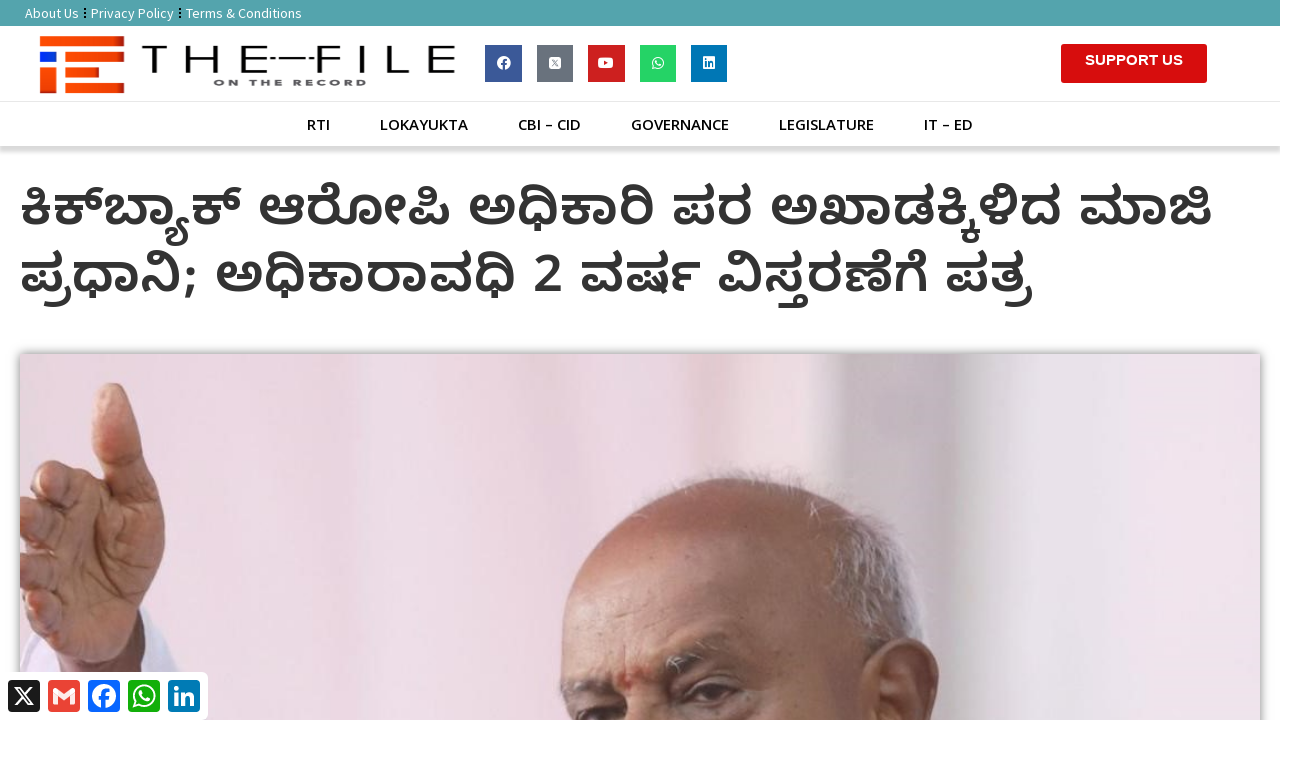

--- FILE ---
content_type: text/html; charset=UTF-8
request_url: https://the-file.in/2022/05/governance/11967/
body_size: 36989
content:
<!doctype html>
<html lang="en-GB" itemscope itemtype="https://schema.org/BlogPosting">
<head>
	<meta charset="UTF-8">
	<meta name="viewport" content="width=device-width, initial-scale=1">
	<link rel="profile" href="https://gmpg.org/xfn/11">
	<title>ಕಿಕ್‌ಬ್ಯಾಕ್‌ ಆರೋಪಿ ಅಧಿಕಾರಿ ಪರ ಅಖಾಡಕ್ಕಿಳಿದ ಮಾಜಿ ಪ್ರಧಾನಿ; ಅಧಿಕಾರಾವಧಿ 2 ವರ್ಷ ವಿಸ್ತರಣೆಗೆ ಪತ್ರ &#8211; The File</title>
<meta name='robots' content='max-image-preview:large' />
            <script type="text/javascript"> var epic_news_ajax_url = 'https://the-file.in/?epic-ajax-request=epic-ne'; </script>
            <link rel='dns-prefetch' href='//static.addtoany.com' />
<link rel='dns-prefetch' href='//www.googletagmanager.com' />
<link rel='dns-prefetch' href='//use.fontawesome.com' />
<link rel='dns-prefetch' href='//pagead2.googlesyndication.com' />
<link rel="alternate" type="application/rss+xml" title="The File &raquo; Feed" href="https://the-file.in/feed/" />
<link rel="alternate" type="application/rss+xml" title="The File &raquo; Comments Feed" href="https://the-file.in/comments/feed/" />
<link rel="alternate" title="oEmbed (JSON)" type="application/json+oembed" href="https://the-file.in/wp-json/oembed/1.0/embed?url=https%3A%2F%2Fthe-file.in%2F2022%2F05%2Fgovernance%2F11967%2F" />
<link rel="alternate" title="oEmbed (XML)" type="text/xml+oembed" href="https://the-file.in/wp-json/oembed/1.0/embed?url=https%3A%2F%2Fthe-file.in%2F2022%2F05%2Fgovernance%2F11967%2F&#038;format=xml" />
<style id='wp-img-auto-sizes-contain-inline-css'>
img:is([sizes=auto i],[sizes^="auto," i]){contain-intrinsic-size:3000px 1500px}
/*# sourceURL=wp-img-auto-sizes-contain-inline-css */
</style>

<style id='wp-emoji-styles-inline-css'>

	img.wp-smiley, img.emoji {
		display: inline !important;
		border: none !important;
		box-shadow: none !important;
		height: 1em !important;
		width: 1em !important;
		margin: 0 0.07em !important;
		vertical-align: -0.1em !important;
		background: none !important;
		padding: 0 !important;
	}
/*# sourceURL=wp-emoji-styles-inline-css */
</style>
<link rel='stylesheet' id='wp-block-library-css' href='https://the-file.in/wp-includes/css/dist/block-library/style.min.css?ver=6.9' media='all' />
<style id='global-styles-inline-css'>
:root{--wp--preset--aspect-ratio--square: 1;--wp--preset--aspect-ratio--4-3: 4/3;--wp--preset--aspect-ratio--3-4: 3/4;--wp--preset--aspect-ratio--3-2: 3/2;--wp--preset--aspect-ratio--2-3: 2/3;--wp--preset--aspect-ratio--16-9: 16/9;--wp--preset--aspect-ratio--9-16: 9/16;--wp--preset--color--black: #000000;--wp--preset--color--cyan-bluish-gray: #abb8c3;--wp--preset--color--white: #ffffff;--wp--preset--color--pale-pink: #f78da7;--wp--preset--color--vivid-red: #cf2e2e;--wp--preset--color--luminous-vivid-orange: #ff6900;--wp--preset--color--luminous-vivid-amber: #fcb900;--wp--preset--color--light-green-cyan: #7bdcb5;--wp--preset--color--vivid-green-cyan: #00d084;--wp--preset--color--pale-cyan-blue: #8ed1fc;--wp--preset--color--vivid-cyan-blue: #0693e3;--wp--preset--color--vivid-purple: #9b51e0;--wp--preset--gradient--vivid-cyan-blue-to-vivid-purple: linear-gradient(135deg,rgb(6,147,227) 0%,rgb(155,81,224) 100%);--wp--preset--gradient--light-green-cyan-to-vivid-green-cyan: linear-gradient(135deg,rgb(122,220,180) 0%,rgb(0,208,130) 100%);--wp--preset--gradient--luminous-vivid-amber-to-luminous-vivid-orange: linear-gradient(135deg,rgb(252,185,0) 0%,rgb(255,105,0) 100%);--wp--preset--gradient--luminous-vivid-orange-to-vivid-red: linear-gradient(135deg,rgb(255,105,0) 0%,rgb(207,46,46) 100%);--wp--preset--gradient--very-light-gray-to-cyan-bluish-gray: linear-gradient(135deg,rgb(238,238,238) 0%,rgb(169,184,195) 100%);--wp--preset--gradient--cool-to-warm-spectrum: linear-gradient(135deg,rgb(74,234,220) 0%,rgb(151,120,209) 20%,rgb(207,42,186) 40%,rgb(238,44,130) 60%,rgb(251,105,98) 80%,rgb(254,248,76) 100%);--wp--preset--gradient--blush-light-purple: linear-gradient(135deg,rgb(255,206,236) 0%,rgb(152,150,240) 100%);--wp--preset--gradient--blush-bordeaux: linear-gradient(135deg,rgb(254,205,165) 0%,rgb(254,45,45) 50%,rgb(107,0,62) 100%);--wp--preset--gradient--luminous-dusk: linear-gradient(135deg,rgb(255,203,112) 0%,rgb(199,81,192) 50%,rgb(65,88,208) 100%);--wp--preset--gradient--pale-ocean: linear-gradient(135deg,rgb(255,245,203) 0%,rgb(182,227,212) 50%,rgb(51,167,181) 100%);--wp--preset--gradient--electric-grass: linear-gradient(135deg,rgb(202,248,128) 0%,rgb(113,206,126) 100%);--wp--preset--gradient--midnight: linear-gradient(135deg,rgb(2,3,129) 0%,rgb(40,116,252) 100%);--wp--preset--font-size--small: 13px;--wp--preset--font-size--medium: 20px;--wp--preset--font-size--large: 36px;--wp--preset--font-size--x-large: 42px;--wp--preset--spacing--20: 0.44rem;--wp--preset--spacing--30: 0.67rem;--wp--preset--spacing--40: 1rem;--wp--preset--spacing--50: 1.5rem;--wp--preset--spacing--60: 2.25rem;--wp--preset--spacing--70: 3.38rem;--wp--preset--spacing--80: 5.06rem;--wp--preset--shadow--natural: 6px 6px 9px rgba(0, 0, 0, 0.2);--wp--preset--shadow--deep: 12px 12px 50px rgba(0, 0, 0, 0.4);--wp--preset--shadow--sharp: 6px 6px 0px rgba(0, 0, 0, 0.2);--wp--preset--shadow--outlined: 6px 6px 0px -3px rgb(255, 255, 255), 6px 6px rgb(0, 0, 0);--wp--preset--shadow--crisp: 6px 6px 0px rgb(0, 0, 0);}:root { --wp--style--global--content-size: 800px;--wp--style--global--wide-size: 1200px; }:where(body) { margin: 0; }.wp-site-blocks > .alignleft { float: left; margin-right: 2em; }.wp-site-blocks > .alignright { float: right; margin-left: 2em; }.wp-site-blocks > .aligncenter { justify-content: center; margin-left: auto; margin-right: auto; }:where(.wp-site-blocks) > * { margin-block-start: 24px; margin-block-end: 0; }:where(.wp-site-blocks) > :first-child { margin-block-start: 0; }:where(.wp-site-blocks) > :last-child { margin-block-end: 0; }:root { --wp--style--block-gap: 24px; }:root :where(.is-layout-flow) > :first-child{margin-block-start: 0;}:root :where(.is-layout-flow) > :last-child{margin-block-end: 0;}:root :where(.is-layout-flow) > *{margin-block-start: 24px;margin-block-end: 0;}:root :where(.is-layout-constrained) > :first-child{margin-block-start: 0;}:root :where(.is-layout-constrained) > :last-child{margin-block-end: 0;}:root :where(.is-layout-constrained) > *{margin-block-start: 24px;margin-block-end: 0;}:root :where(.is-layout-flex){gap: 24px;}:root :where(.is-layout-grid){gap: 24px;}.is-layout-flow > .alignleft{float: left;margin-inline-start: 0;margin-inline-end: 2em;}.is-layout-flow > .alignright{float: right;margin-inline-start: 2em;margin-inline-end: 0;}.is-layout-flow > .aligncenter{margin-left: auto !important;margin-right: auto !important;}.is-layout-constrained > .alignleft{float: left;margin-inline-start: 0;margin-inline-end: 2em;}.is-layout-constrained > .alignright{float: right;margin-inline-start: 2em;margin-inline-end: 0;}.is-layout-constrained > .aligncenter{margin-left: auto !important;margin-right: auto !important;}.is-layout-constrained > :where(:not(.alignleft):not(.alignright):not(.alignfull)){max-width: var(--wp--style--global--content-size);margin-left: auto !important;margin-right: auto !important;}.is-layout-constrained > .alignwide{max-width: var(--wp--style--global--wide-size);}body .is-layout-flex{display: flex;}.is-layout-flex{flex-wrap: wrap;align-items: center;}.is-layout-flex > :is(*, div){margin: 0;}body .is-layout-grid{display: grid;}.is-layout-grid > :is(*, div){margin: 0;}body{padding-top: 0px;padding-right: 0px;padding-bottom: 0px;padding-left: 0px;}a:where(:not(.wp-element-button)){text-decoration: underline;}:root :where(.wp-element-button, .wp-block-button__link){background-color: #32373c;border-width: 0;color: #fff;font-family: inherit;font-size: inherit;font-style: inherit;font-weight: inherit;letter-spacing: inherit;line-height: inherit;padding-top: calc(0.667em + 2px);padding-right: calc(1.333em + 2px);padding-bottom: calc(0.667em + 2px);padding-left: calc(1.333em + 2px);text-decoration: none;text-transform: inherit;}.has-black-color{color: var(--wp--preset--color--black) !important;}.has-cyan-bluish-gray-color{color: var(--wp--preset--color--cyan-bluish-gray) !important;}.has-white-color{color: var(--wp--preset--color--white) !important;}.has-pale-pink-color{color: var(--wp--preset--color--pale-pink) !important;}.has-vivid-red-color{color: var(--wp--preset--color--vivid-red) !important;}.has-luminous-vivid-orange-color{color: var(--wp--preset--color--luminous-vivid-orange) !important;}.has-luminous-vivid-amber-color{color: var(--wp--preset--color--luminous-vivid-amber) !important;}.has-light-green-cyan-color{color: var(--wp--preset--color--light-green-cyan) !important;}.has-vivid-green-cyan-color{color: var(--wp--preset--color--vivid-green-cyan) !important;}.has-pale-cyan-blue-color{color: var(--wp--preset--color--pale-cyan-blue) !important;}.has-vivid-cyan-blue-color{color: var(--wp--preset--color--vivid-cyan-blue) !important;}.has-vivid-purple-color{color: var(--wp--preset--color--vivid-purple) !important;}.has-black-background-color{background-color: var(--wp--preset--color--black) !important;}.has-cyan-bluish-gray-background-color{background-color: var(--wp--preset--color--cyan-bluish-gray) !important;}.has-white-background-color{background-color: var(--wp--preset--color--white) !important;}.has-pale-pink-background-color{background-color: var(--wp--preset--color--pale-pink) !important;}.has-vivid-red-background-color{background-color: var(--wp--preset--color--vivid-red) !important;}.has-luminous-vivid-orange-background-color{background-color: var(--wp--preset--color--luminous-vivid-orange) !important;}.has-luminous-vivid-amber-background-color{background-color: var(--wp--preset--color--luminous-vivid-amber) !important;}.has-light-green-cyan-background-color{background-color: var(--wp--preset--color--light-green-cyan) !important;}.has-vivid-green-cyan-background-color{background-color: var(--wp--preset--color--vivid-green-cyan) !important;}.has-pale-cyan-blue-background-color{background-color: var(--wp--preset--color--pale-cyan-blue) !important;}.has-vivid-cyan-blue-background-color{background-color: var(--wp--preset--color--vivid-cyan-blue) !important;}.has-vivid-purple-background-color{background-color: var(--wp--preset--color--vivid-purple) !important;}.has-black-border-color{border-color: var(--wp--preset--color--black) !important;}.has-cyan-bluish-gray-border-color{border-color: var(--wp--preset--color--cyan-bluish-gray) !important;}.has-white-border-color{border-color: var(--wp--preset--color--white) !important;}.has-pale-pink-border-color{border-color: var(--wp--preset--color--pale-pink) !important;}.has-vivid-red-border-color{border-color: var(--wp--preset--color--vivid-red) !important;}.has-luminous-vivid-orange-border-color{border-color: var(--wp--preset--color--luminous-vivid-orange) !important;}.has-luminous-vivid-amber-border-color{border-color: var(--wp--preset--color--luminous-vivid-amber) !important;}.has-light-green-cyan-border-color{border-color: var(--wp--preset--color--light-green-cyan) !important;}.has-vivid-green-cyan-border-color{border-color: var(--wp--preset--color--vivid-green-cyan) !important;}.has-pale-cyan-blue-border-color{border-color: var(--wp--preset--color--pale-cyan-blue) !important;}.has-vivid-cyan-blue-border-color{border-color: var(--wp--preset--color--vivid-cyan-blue) !important;}.has-vivid-purple-border-color{border-color: var(--wp--preset--color--vivid-purple) !important;}.has-vivid-cyan-blue-to-vivid-purple-gradient-background{background: var(--wp--preset--gradient--vivid-cyan-blue-to-vivid-purple) !important;}.has-light-green-cyan-to-vivid-green-cyan-gradient-background{background: var(--wp--preset--gradient--light-green-cyan-to-vivid-green-cyan) !important;}.has-luminous-vivid-amber-to-luminous-vivid-orange-gradient-background{background: var(--wp--preset--gradient--luminous-vivid-amber-to-luminous-vivid-orange) !important;}.has-luminous-vivid-orange-to-vivid-red-gradient-background{background: var(--wp--preset--gradient--luminous-vivid-orange-to-vivid-red) !important;}.has-very-light-gray-to-cyan-bluish-gray-gradient-background{background: var(--wp--preset--gradient--very-light-gray-to-cyan-bluish-gray) !important;}.has-cool-to-warm-spectrum-gradient-background{background: var(--wp--preset--gradient--cool-to-warm-spectrum) !important;}.has-blush-light-purple-gradient-background{background: var(--wp--preset--gradient--blush-light-purple) !important;}.has-blush-bordeaux-gradient-background{background: var(--wp--preset--gradient--blush-bordeaux) !important;}.has-luminous-dusk-gradient-background{background: var(--wp--preset--gradient--luminous-dusk) !important;}.has-pale-ocean-gradient-background{background: var(--wp--preset--gradient--pale-ocean) !important;}.has-electric-grass-gradient-background{background: var(--wp--preset--gradient--electric-grass) !important;}.has-midnight-gradient-background{background: var(--wp--preset--gradient--midnight) !important;}.has-small-font-size{font-size: var(--wp--preset--font-size--small) !important;}.has-medium-font-size{font-size: var(--wp--preset--font-size--medium) !important;}.has-large-font-size{font-size: var(--wp--preset--font-size--large) !important;}.has-x-large-font-size{font-size: var(--wp--preset--font-size--x-large) !important;}
:root :where(.wp-block-pullquote){font-size: 1.5em;line-height: 1.6;}
/*# sourceURL=global-styles-inline-css */
</style>
<link rel='stylesheet' id='hello-elementor-css' href='https://the-file.in/wp-content/themes/hello-elementor/assets/css/reset.css?ver=3.4.5' media='all' />
<link rel='stylesheet' id='hello-elementor-theme-style-css' href='https://the-file.in/wp-content/themes/hello-elementor/assets/css/theme.css?ver=3.4.5' media='all' />
<link rel='stylesheet' id='hello-elementor-header-footer-css' href='https://the-file.in/wp-content/themes/hello-elementor/assets/css/header-footer.css?ver=3.4.5' media='all' />
<link rel='stylesheet' id='elementor-icons-css' href='https://the-file.in/wp-content/plugins/elementor/assets/lib/eicons/css/elementor-icons.min.css?ver=5.44.0' media='all' />
<link rel='stylesheet' id='elementor-frontend-css' href='https://the-file.in/wp-content/plugins/elementor/assets/css/frontend.min.css?ver=3.33.4' media='all' />
<link rel='stylesheet' id='elementor-post-2458-css' href='https://the-file.in/wp-content/uploads/elementor/css/post-2458.css?ver=1769517255' media='all' />
<link rel='stylesheet' id='elementor-pro-css' href='https://the-file.in/wp-content/plugins/elementor-pro/assets/css/frontend.min.css?ver=3.7.7' media='all' />
<link rel='stylesheet' id='elementor-post-10468-css' href='https://the-file.in/wp-content/uploads/elementor/css/post-10468.css?ver=1769517256' media='all' />
<link rel='stylesheet' id='elementor-post-10476-css' href='https://the-file.in/wp-content/uploads/elementor/css/post-10476.css?ver=1769517256' media='all' />
<link rel='stylesheet' id='elementor-post-10497-css' href='https://the-file.in/wp-content/uploads/elementor/css/post-10497.css?ver=1769517290' media='all' />
<link rel='stylesheet' id='bfa-font-awesome-css' href='https://use.fontawesome.com/releases/v5.15.4/css/all.css?ver=2.0.3' media='all' />
<link rel='stylesheet' id='addtoany-css' href='https://the-file.in/wp-content/plugins/add-to-any/addtoany.min.css?ver=1.16' media='all' />
<link rel='stylesheet' id='hello-elementor-child-style-css' href='https://the-file.in/wp-content/themes/hello-elementor-child-theme/style.css?ver=1.0.0' media='all' />
<link rel='stylesheet' id='epic-icon-css' href='https://the-file.in/wp-content/plugins/epic-news-element/assets/fonts/jegicon/jegicon.css?ver=6.9' media='all' />
<link rel='stylesheet' id='font-awesome-css' href='https://the-file.in/wp-content/plugins/elementor/assets/lib/font-awesome/css/font-awesome.min.css?ver=4.7.0' media='all' />
<link rel='stylesheet' id='epic-style-css' href='https://the-file.in/wp-content/plugins/epic-news-element/assets/css/style.min.css?ver=6.9' media='all' />
<link rel='stylesheet' id='elementor-gf-sourcesanspro-css' href='https://fonts.googleapis.com/css?family=Source+Sans+Pro:100,100italic,200,200italic,300,300italic,400,400italic,500,500italic,600,600italic,700,700italic,800,800italic,900,900italic&#038;display=auto' media='all' />
<link rel='stylesheet' id='elementor-gf-opensans-css' href='https://fonts.googleapis.com/css?family=Open+Sans:100,100italic,200,200italic,300,300italic,400,400italic,500,500italic,600,600italic,700,700italic,800,800italic,900,900italic&#038;display=auto' media='all' />
<link rel='stylesheet' id='elementor-gf-notosans-css' href='https://fonts.googleapis.com/css?family=Noto+Sans:100,100italic,200,200italic,300,300italic,400,400italic,500,500italic,600,600italic,700,700italic,800,800italic,900,900italic&#038;display=auto' media='all' />
<link rel='stylesheet' id='elementor-gf-balootamma2-css' href='https://fonts.googleapis.com/css?family=Baloo+Tamma+2:100,100italic,200,200italic,300,300italic,400,400italic,500,500italic,600,600italic,700,700italic,800,800italic,900,900italic&#038;display=auto' media='all' />
<link rel='stylesheet' id='elementor-icons-shared-0-css' href='https://the-file.in/wp-content/plugins/elementor/assets/lib/font-awesome/css/fontawesome.min.css?ver=5.15.3' media='all' />
<link rel='stylesheet' id='elementor-icons-fa-solid-css' href='https://the-file.in/wp-content/plugins/elementor/assets/lib/font-awesome/css/solid.min.css?ver=5.15.3' media='all' />
<link rel='stylesheet' id='elementor-icons-fa-brands-css' href='https://the-file.in/wp-content/plugins/elementor/assets/lib/font-awesome/css/brands.min.css?ver=5.15.3' media='all' />
<script id="addtoany-core-js-before">
window.a2a_config=window.a2a_config||{};a2a_config.callbacks=[];a2a_config.overlays=[];a2a_config.templates={};a2a_localize = {
	Share: "Share",
	Save: "Save",
	Subscribe: "Subscribe",
	Email: "Email",
	Bookmark: "Bookmark",
	ShowAll: "Show All",
	ShowLess: "Show less",
	FindServices: "Find service(s)",
	FindAnyServiceToAddTo: "Instantly find any service to add to",
	PoweredBy: "Powered by",
	ShareViaEmail: "Share via email",
	SubscribeViaEmail: "Subscribe via email",
	BookmarkInYourBrowser: "Bookmark in your browser",
	BookmarkInstructions: "Press Ctrl+D or \u2318+D to bookmark this page",
	AddToYourFavorites: "Add to your favourites",
	SendFromWebOrProgram: "Send from any email address or email program",
	EmailProgram: "Email program",
	More: "More&#8230;",
	ThanksForSharing: "Thanks for sharing!",
	ThanksForFollowing: "Thanks for following!"
};

a2a_config.templates.twitter = {
    text: "Reading: ${title} ${link}",
    hashtags: "sharing,social",
    related: "AddToAny,Twitter",
};

//# sourceURL=addtoany-core-js-before
</script>
<script defer src="https://static.addtoany.com/menu/page.js" id="addtoany-core-js"></script>
<script src="https://the-file.in/wp-includes/js/jquery/jquery.min.js?ver=3.7.1" id="jquery-core-js"></script>
<script src="https://the-file.in/wp-includes/js/jquery/jquery-migrate.min.js?ver=3.4.1" id="jquery-migrate-js"></script>
<script defer src="https://the-file.in/wp-content/plugins/add-to-any/addtoany.min.js?ver=1.1" id="addtoany-jquery-js"></script>

<!-- Google tag (gtag.js) snippet added by Site Kit -->
<!-- Google Analytics snippet added by Site Kit -->
<script src="https://www.googletagmanager.com/gtag/js?id=G-TVP0BX9Q2K" id="google_gtagjs-js" async></script>
<script id="google_gtagjs-js-after">
window.dataLayer = window.dataLayer || [];function gtag(){dataLayer.push(arguments);}
gtag("set","linker",{"domains":["the-file.in"]});
gtag("js", new Date());
gtag("set", "developer_id.dZTNiMT", true);
gtag("config", "G-TVP0BX9Q2K");
//# sourceURL=google_gtagjs-js-after
</script>

<!-- OG: 3.3.8 --><link rel="image_src" href="https://the-file.in/wp-content/uploads/2022/05/hdd.jpg"><meta name="msapplication-TileImage" content="https://the-file.in/wp-content/uploads/2022/05/hdd.jpg">
<meta property="og:image" content="https://the-file.in/wp-content/uploads/2022/05/hdd.jpg"><meta property="og:image:secure_url" content="https://the-file.in/wp-content/uploads/2022/05/hdd.jpg"><meta property="og:image:width" content="1119"><meta property="og:image:height" content="630"><meta property="og:image:alt" content="photo credit;scroll"><meta property="og:image:type" content="image/jpeg"><meta property="og:description" content="ಬೆಂಗಳೂರು; ಹೇಮಾವತಿ ಮತ್ತು ಗೊರೂರು ವಲಯದಲ್ಲಿ ಅನುಷ್ಠಾನಗೊಂಡಿರುವ ಭಾರೀ ನೀರಾವರಿ ಯೋಜನೆಗಳ ಟೆಂಡರ್‌ಗಳಲ್ಲಿ ದೊಡ್ಡ ಮೊತ್ತದ ಕಿಕ್‌ ಬ್ಯಾಕ್ ಪಡೆದು ಅವ್ಯವಹಾರ ನಡೆಸಿದ್ದಾರೆ ಎಂಬ ಆರೋಪಕ್ಕೆ ಗುರಿಯಾಗಿರುವ ಕಾವೇರಿ ನೀರಾವರಿ ನಿಗಮದ ವ್ಯವಸ್ಥಾಪಕ ನಿರ್ದೇಶಕ ಹಾಗೂ ಪ್ರಧಾನ ಇಂಜಿನಿಯರ್‌ ಕೆ ಜೈಪ್ರಕಾಶ್‌ ಅವರ ಪರ ಮಾಜಿ ಪ್ರಧಾನಿ ಎಚ್‌ ಡಿ ದೇವೇಗೌಡ ಅವರು ಅಖಾಡಕ್ಕೆ ಇಳಿದಿದ್ದಾರೆ. &nbsp; ಭಾರೀ ನೀರಾವರಿ ಯೋಜನೆಗಳ ಟೆಂಡರ್‌ ಮತ್ತು ಎಲ್‌ಒಸಿ ಬಿಡುಗಡೆಯಲ್ಲಿ ದೊಡ್ಡಮೊತ್ತದ ಕಿಕ್‌ ಬ್ಯಾಕ್‌ ಪಡೆದಿದ್ದಾರೆ ಎಂಬ ಆರೋಪ ಕುರಿತು..."><meta property="og:type" content="article"><meta property="og:locale" content="en_GB"><meta property="og:site_name" content="The File"><meta property="og:title" content="ಕಿಕ್‌ಬ್ಯಾಕ್‌ ಆರೋಪಿ ಅಧಿಕಾರಿ ಪರ ಅಖಾಡಕ್ಕಿಳಿದ ಮಾಜಿ ಪ್ರಧಾನಿ; ಅಧಿಕಾರಾವಧಿ 2 ವರ್ಷ ವಿಸ್ತರಣೆಗೆ ಪತ್ರ"><meta property="og:url" content="https://the-file.in/2022/05/governance/11967/"><meta property="og:updated_time" content="2022-05-19T10:56:17+05:30">
<meta property="article:tag" content="acb"><meta property="article:tag" content="Basavaraj Bommai"><meta property="article:tag" content="BSR Infrastructure"><meta property="article:tag" content="Cauvery Niravari Nigama"><meta property="article:tag" content="D K Shivakumar"><meta property="article:tag" content="Ex Prime Minister"><meta property="article:tag" content="H D Devegowda"><meta property="article:tag" content="h d kumarswamy"><meta property="article:tag" content="K Jaiprakash"><meta property="article:tag" content="Siddaramaiah"><meta property="article:tag" content="Star Builders"><meta property="article:tag" content="Water Resoruces"><meta property="article:tag" content="ಎಚ್‌ ಡಿ ಕುಮಾರಸ್ವಾಮಿ"><meta property="article:tag" content="ಎಚ್‌ ಡಿ ದೇವೇಗೌಡ"><meta property="article:tag" content="ಎಸಿಬಿ"><meta property="article:tag" content="ಕಾವೇರಿ ಜಲನಿರ್ವಹಣಾ ಪ್ರಾಧಿಕಾರ"><meta property="article:tag" content="ಕಾವೇರಿ ನದಿಕೊಳ್ಳ"><meta property="article:tag" content="ಕಾವೇರಿ ನೀರಾವರಿ ನಿಗಮ"><meta property="article:tag" content="ಕಿಕ್‌ ಬ್ಯಾಕ್‌ ಪಡೆದ ಆರೋಪ"><meta property="article:tag" content="ಕೆ ಜೈಪ್ರಕಾಶ್‌"><meta property="article:tag" content="ಗೊರೂರು"><meta property="article:tag" content="ಗೋವಿಂದ ಕಾರಜೋಳ"><meta property="article:tag" content="ಜಲಸಂಪನ್ಮೂಲ"><meta property="article:tag" content="ಜಲಸಂಪನ್ಮೂಲ ಇಲಾಖೆ"><meta property="article:tag" content="ಟೆಂಡರ್‌"><meta property="article:tag" content="ಡಿ ಕೆ ಶಿವಕುಮಾರ್"><meta property="article:tag" content="ಡಿಪಿಎಆರ್‌"><meta property="article:tag" content="ನಿವೃತ್ತಿ"><meta property="article:tag" content="ಬಸವರಾಜ ಬೊಮ್ಮಾಯಿ"><meta property="article:tag" content="ಬಿಎಸ್‌ಆರ್‌ ಇನ್ಫ್ರಾಸ್ಟಕ್ಚರ್‌"><meta property="article:tag" content="ಭಾರೀ ನೀರಾವರಿ ಯೋಜನೆ"><meta property="article:tag" content="ಮಾಜಿ ಪ್ರಧಾನಿ"><meta property="article:tag" content="ಮೇಕೆದಾಟು"><meta property="article:tag" content="ವ್ಯವಸ್ಥಾಪಕ ನಿರ್ದೇಶಕ"><meta property="article:tag" content="ಸಿದ್ದರಾಮಯ್ಯ"><meta property="article:tag" content="ಸ್ಟಾರ್‌ ಬಿಲ್ಡರ್ಸ್‌"><meta property="article:tag" content="ಹೆಚ್ಚುವರಿ ನೀರಿನ ಬಳಕೆ"><meta property="article:tag" content="ಹೇಮಾವತಿ"><meta property="article:published_time" content="2022-05-19T05:26:17+00:00"><meta property="article:modified_time" content="2022-05-19T05:26:17+00:00"><meta property="article:section" content="GOVERNANCE"><meta property="article:author:first_name" content="ಜಿ ಮಹಂತೇಶ್"><meta property="article:author:username" content="ಜಿ ಮಹಂತೇಶ್">
<meta property="twitter:partner" content="ogwp"><meta property="twitter:card" content="summary_large_image"><meta property="twitter:image" content="https://the-file.in/wp-content/uploads/2022/05/hdd.jpg"><meta property="twitter:image:alt" content="photo credit;scroll"><meta property="twitter:title" content="ಕಿಕ್‌ಬ್ಯಾಕ್‌ ಆರೋಪಿ ಅಧಿಕಾರಿ ಪರ ಅಖಾಡಕ್ಕಿಳಿದ ಮಾಜಿ ಪ್ರಧಾನಿ; ಅಧಿಕಾರಾವಧಿ 2 ವರ್ಷ ವಿಸ್ತರಣೆಗೆ ಪತ್ರ"><meta property="twitter:description" content="ಬೆಂಗಳೂರು; ಹೇಮಾವತಿ ಮತ್ತು ಗೊರೂರು ವಲಯದಲ್ಲಿ ಅನುಷ್ಠಾನಗೊಂಡಿರುವ ಭಾರೀ ನೀರಾವರಿ ಯೋಜನೆಗಳ ಟೆಂಡರ್‌ಗಳಲ್ಲಿ ದೊಡ್ಡ ಮೊತ್ತದ ಕಿಕ್‌ ಬ್ಯಾಕ್ ಪಡೆದು ಅವ್ಯವಹಾರ ನಡೆಸಿದ್ದಾರೆ ಎಂಬ ಆರೋಪಕ್ಕೆ ಗುರಿಯಾಗಿರುವ ಕಾವೇರಿ ನೀರಾವರಿ ನಿಗಮದ..."><meta property="twitter:url" content="https://the-file.in/2022/05/governance/11967/"><meta property="twitter:label1" content="Reading time"><meta property="twitter:data1" content="7 minutes">
<meta itemprop="image" content="https://the-file.in/wp-content/uploads/2022/05/hdd.jpg"><meta itemprop="name" content="ಕಿಕ್‌ಬ್ಯಾಕ್‌ ಆರೋಪಿ ಅಧಿಕಾರಿ ಪರ ಅಖಾಡಕ್ಕಿಳಿದ ಮಾಜಿ ಪ್ರಧಾನಿ; ಅಧಿಕಾರಾವಧಿ 2 ವರ್ಷ ವಿಸ್ತರಣೆಗೆ ಪತ್ರ"><meta itemprop="description" content="ಬೆಂಗಳೂರು; ಹೇಮಾವತಿ ಮತ್ತು ಗೊರೂರು ವಲಯದಲ್ಲಿ ಅನುಷ್ಠಾನಗೊಂಡಿರುವ ಭಾರೀ ನೀರಾವರಿ ಯೋಜನೆಗಳ ಟೆಂಡರ್‌ಗಳಲ್ಲಿ ದೊಡ್ಡ ಮೊತ್ತದ ಕಿಕ್‌ ಬ್ಯಾಕ್ ಪಡೆದು ಅವ್ಯವಹಾರ ನಡೆಸಿದ್ದಾರೆ ಎಂಬ ಆರೋಪಕ್ಕೆ ಗುರಿಯಾಗಿರುವ ಕಾವೇರಿ ನೀರಾವರಿ ನಿಗಮದ ವ್ಯವಸ್ಥಾಪಕ ನಿರ್ದೇಶಕ ಹಾಗೂ ಪ್ರಧಾನ ಇಂಜಿನಿಯರ್‌ ಕೆ ಜೈಪ್ರಕಾಶ್‌ ಅವರ ಪರ ಮಾಜಿ ಪ್ರಧಾನಿ ಎಚ್‌ ಡಿ ದೇವೇಗೌಡ ಅವರು ಅಖಾಡಕ್ಕೆ ಇಳಿದಿದ್ದಾರೆ. &nbsp; ಭಾರೀ ನೀರಾವರಿ ಯೋಜನೆಗಳ ಟೆಂಡರ್‌ ಮತ್ತು ಎಲ್‌ಒಸಿ ಬಿಡುಗಡೆಯಲ್ಲಿ ದೊಡ್ಡಮೊತ್ತದ ಕಿಕ್‌ ಬ್ಯಾಕ್‌ ಪಡೆದಿದ್ದಾರೆ ಎಂಬ ಆರೋಪ ಕುರಿತು..."><meta itemprop="datePublished" content="2022-05-19"><meta itemprop="dateModified" content="2022-05-19T05:26:17+00:00">
<meta property="profile:first_name" content="ಜಿ ಮಹಂತೇಶ್"><meta property="profile:username" content="ಜಿ ಮಹಂತೇಶ್">
<!-- /OG -->

<link rel="https://api.w.org/" href="https://the-file.in/wp-json/" /><link rel="alternate" title="JSON" type="application/json" href="https://the-file.in/wp-json/wp/v2/posts/11967" /><link rel="EditURI" type="application/rsd+xml" title="RSD" href="https://the-file.in/xmlrpc.php?rsd" />
<meta name="generator" content="WordPress 6.9" />
<link rel="canonical" href="https://the-file.in/2022/05/governance/11967/" />
<link rel='shortlink' href='https://the-file.in/?p=11967' />
<meta name="generator" content="Site Kit by Google 1.171.0" /><!-- HFCM by 99 Robots - Snippet # 2: google ads in head -->
<script async src="https://pagead2.googlesyndication.com/pagead/js/adsbygoogle.js?client=ca-pub-5360221293839412" crossorigin="anonymous"></script>
<!-- /end HFCM by 99 Robots -->

<!-- Google AdSense meta tags added by Site Kit -->
<meta name="google-adsense-platform-account" content="ca-host-pub-2644536267352236">
<meta name="google-adsense-platform-domain" content="sitekit.withgoogle.com">
<!-- End Google AdSense meta tags added by Site Kit -->
<meta name="generator" content="Elementor 3.33.4; features: additional_custom_breakpoints; settings: css_print_method-external, google_font-enabled, font_display-auto">
			<style>
				.e-con.e-parent:nth-of-type(n+4):not(.e-lazyloaded):not(.e-no-lazyload),
				.e-con.e-parent:nth-of-type(n+4):not(.e-lazyloaded):not(.e-no-lazyload) * {
					background-image: none !important;
				}
				@media screen and (max-height: 1024px) {
					.e-con.e-parent:nth-of-type(n+3):not(.e-lazyloaded):not(.e-no-lazyload),
					.e-con.e-parent:nth-of-type(n+3):not(.e-lazyloaded):not(.e-no-lazyload) * {
						background-image: none !important;
					}
				}
				@media screen and (max-height: 640px) {
					.e-con.e-parent:nth-of-type(n+2):not(.e-lazyloaded):not(.e-no-lazyload),
					.e-con.e-parent:nth-of-type(n+2):not(.e-lazyloaded):not(.e-no-lazyload) * {
						background-image: none !important;
					}
				}
			</style>
			
<!-- Google AdSense snippet added by Site Kit -->
<script async src="https://pagead2.googlesyndication.com/pagead/js/adsbygoogle.js?client=ca-pub-5360221293839412&amp;host=ca-host-pub-2644536267352236" crossorigin="anonymous"></script>

<!-- End Google AdSense snippet added by Site Kit -->
<link rel="icon" href="https://the-file.in/wp-content/uploads/2022/12/cropped-ಕನ್ನಡ-ಸಂತೆ-255-×-255-px-1080-×-1080-px-1-32x32.png" sizes="32x32" />
<link rel="icon" href="https://the-file.in/wp-content/uploads/2022/12/cropped-ಕನ್ನಡ-ಸಂತೆ-255-×-255-px-1080-×-1080-px-1-192x192.png" sizes="192x192" />
<link rel="apple-touch-icon" href="https://the-file.in/wp-content/uploads/2022/12/cropped-ಕನ್ನಡ-ಸಂತೆ-255-×-255-px-1080-×-1080-px-1-180x180.png" />
<meta name="msapplication-TileImage" content="https://the-file.in/wp-content/uploads/2022/12/cropped-ಕನ್ನಡ-ಸಂತೆ-255-×-255-px-1080-×-1080-px-1-270x270.png" />
<style id="jeg_dynamic_css" type="text/css" data-type="jeg_custom-css">.jeg_post_title, .jeg_post_title > a, jeg_archive_title, .jeg_block_title>span, .jeg_block_title>span>strong { font-family: "Noto Sans",Helvetica,Arial,sans-serif; } .jeg_post_meta, .jeg_postblock .jeg_subcat_list > li > a:hover, .jeg_pl_md_card .jeg_post_category a, .jeg_postblock .jeg_subcat_list > li > a, .jeg_pl_md_5 .jeg_post_meta, .jeg_post_category a { font-family: "Noto Sans",Helvetica,Arial,sans-serif; } .jeg_post_excerpt,.jeg_readmore { font-family: "Noto Sans",Helvetica,Arial,sans-serif; } </style>		<style id="wp-custom-css">
			.entry-content, .content-inner{text-align: justify;}

		</style>
		</head>
<body class="wp-singular post-template-default single single-post postid-11967 single-format-standard wp-custom-logo wp-embed-responsive wp-theme-hello-elementor wp-child-theme-hello-elementor-child-theme hello-elementor-default elementor-default elementor-kit-2458 elementor-page-10497">


<a class="skip-link screen-reader-text" href="#content">Skip to content</a>

		<div data-elementor-type="header" data-elementor-id="10468" class="elementor elementor-10468 elementor-location-header">
					<div class="elementor-section-wrap">
								<section class="elementor-section elementor-top-section elementor-element elementor-element-27000c07 elementor-hidden-mobile elementor-section-boxed elementor-section-height-default elementor-section-height-default" data-id="27000c07" data-element_type="section" data-settings="{&quot;background_background&quot;:&quot;classic&quot;}">
						<div class="elementor-container elementor-column-gap-default">
					<div class="elementor-column elementor-col-50 elementor-top-column elementor-element elementor-element-4cc2074b" data-id="4cc2074b" data-element_type="column">
			<div class="elementor-widget-wrap elementor-element-populated">
						<div class="elementor-element elementor-element-29145fb3 elementor-nav-menu--dropdown-none elementor-nav-menu__align-left elementor-widget elementor-widget-nav-menu" data-id="29145fb3" data-element_type="widget" data-settings="{&quot;layout&quot;:&quot;horizontal&quot;,&quot;submenu_icon&quot;:{&quot;value&quot;:&quot;&lt;i class=\&quot;fas fa-caret-down\&quot;&gt;&lt;\/i&gt;&quot;,&quot;library&quot;:&quot;fa-solid&quot;}}" data-widget_type="nav-menu.default">
				<div class="elementor-widget-container">
								<nav migration_allowed="1" migrated="0" role="navigation" class="elementor-nav-menu--main elementor-nav-menu__container elementor-nav-menu--layout-horizontal e--pointer-underline e--animation-fade">
				<ul id="menu-1-29145fb3" class="elementor-nav-menu"><li class="menu-item menu-item-type-post_type menu-item-object-page menu-item-427"><a href="https://the-file.in/about-us/" class="elementor-item">About Us</a></li>
<li class="menu-item menu-item-type-post_type menu-item-object-page menu-item-14365"><a href="https://the-file.in/privacy-policy/" class="elementor-item">Privacy Policy</a></li>
<li class="menu-item menu-item-type-post_type menu-item-object-page menu-item-14364"><a href="https://the-file.in/terms-conditions/" class="elementor-item">Terms &#038; Conditions</a></li>
</ul>			</nav>
					<div class="elementor-menu-toggle" role="button" tabindex="0" aria-label="Menu Toggle" aria-expanded="false">
			<i aria-hidden="true" role="presentation" class="elementor-menu-toggle__icon--open eicon-menu-bar"></i><i aria-hidden="true" role="presentation" class="elementor-menu-toggle__icon--close eicon-close"></i>			<span class="elementor-screen-only">Menu</span>
		</div>
			<nav class="elementor-nav-menu--dropdown elementor-nav-menu__container" role="navigation" aria-hidden="true">
				<ul id="menu-2-29145fb3" class="elementor-nav-menu"><li class="menu-item menu-item-type-post_type menu-item-object-page menu-item-427"><a href="https://the-file.in/about-us/" class="elementor-item" tabindex="-1">About Us</a></li>
<li class="menu-item menu-item-type-post_type menu-item-object-page menu-item-14365"><a href="https://the-file.in/privacy-policy/" class="elementor-item" tabindex="-1">Privacy Policy</a></li>
<li class="menu-item menu-item-type-post_type menu-item-object-page menu-item-14364"><a href="https://the-file.in/terms-conditions/" class="elementor-item" tabindex="-1">Terms &#038; Conditions</a></li>
</ul>			</nav>
						</div>
				</div>
					</div>
		</div>
				<div class="elementor-column elementor-col-25 elementor-top-column elementor-element elementor-element-1c146b93" data-id="1c146b93" data-element_type="column">
			<div class="elementor-widget-wrap">
							</div>
		</div>
				<div class="elementor-column elementor-col-25 elementor-top-column elementor-element elementor-element-79b4daa5" data-id="79b4daa5" data-element_type="column">
			<div class="elementor-widget-wrap elementor-element-populated">
							</div>
		</div>
					</div>
		</section>
				<section class="elementor-section elementor-top-section elementor-element elementor-element-46132f1a elementor-hidden-mobile elementor-section-boxed elementor-section-height-default elementor-section-height-default" data-id="46132f1a" data-element_type="section" data-settings="{&quot;background_background&quot;:&quot;classic&quot;,&quot;sticky&quot;:&quot;top&quot;,&quot;sticky_on&quot;:[&quot;desktop&quot;,&quot;tablet&quot;,&quot;mobile&quot;],&quot;sticky_offset&quot;:0,&quot;sticky_effects_offset&quot;:0}">
						<div class="elementor-container elementor-column-gap-default">
					<div class="elementor-column elementor-col-33 elementor-top-column elementor-element elementor-element-16e8cbf5" data-id="16e8cbf5" data-element_type="column">
			<div class="elementor-widget-wrap elementor-element-populated">
						<div class="elementor-element elementor-element-3c3efdb6 elementor-widget elementor-widget-image" data-id="3c3efdb6" data-element_type="widget" data-widget_type="image.default">
				<div class="elementor-widget-container">
																<a href="https://the-file.in">
							<img src="https://the-file.in/wp-content/uploads/2022/01/ಕನ್ನಡ-ಸಂತೆ-255-×-255-px-1080-×-1080-px-1080-×-255-px-1024x242.png" class="attachment-large size-large wp-image-16655" alt="The File Logo" srcset="https://the-file.in/wp-content/uploads/2022/01/ಕನ್ನಡ-ಸಂತೆ-255-×-255-px-1080-×-1080-px-1080-×-255-px-1024x242.png 1024w, https://the-file.in/wp-content/uploads/2022/01/ಕನ್ನಡ-ಸಂತೆ-255-×-255-px-1080-×-1080-px-1080-×-255-px-300x71.png 300w, https://the-file.in/wp-content/uploads/2022/01/ಕನ್ನಡ-ಸಂತೆ-255-×-255-px-1080-×-1080-px-1080-×-255-px-768x181.png 768w, https://the-file.in/wp-content/uploads/2022/01/ಕನ್ನಡ-ಸಂತೆ-255-×-255-px-1080-×-1080-px-1080-×-255-px-750x177.png 750w, https://the-file.in/wp-content/uploads/2022/01/ಕನ್ನಡ-ಸಂತೆ-255-×-255-px-1080-×-1080-px-1080-×-255-px.png 1080w" sizes="(max-width: 800px) 100vw, 800px" />								</a>
															</div>
				</div>
					</div>
		</div>
				<div class="elementor-column elementor-col-33 elementor-top-column elementor-element elementor-element-70c9a6d8" data-id="70c9a6d8" data-element_type="column">
			<div class="elementor-widget-wrap elementor-element-populated">
						<div class="elementor-element elementor-element-6d5c1582 elementor-search-form--skin-minimal elementor-widget__width-auto elementor-hidden-desktop elementor-hidden-tablet elementor-hidden-mobile elementor-widget elementor-widget-search-form" data-id="6d5c1582" data-element_type="widget" data-settings="{&quot;skin&quot;:&quot;minimal&quot;}" data-widget_type="search-form.default">
				<div class="elementor-widget-container">
							<form class="elementor-search-form" role="search" action="https://the-file.in" method="get">
									<div class="elementor-search-form__container">
									<div class="elementor-search-form__icon">
						<i aria-hidden="true" class="fas fa-search"></i>						<span class="elementor-screen-only">Search</span>
					</div>
								<input placeholder="Search..." class="elementor-search-form__input" type="search" name="s" title="Search" value="">
															</div>
		</form>
						</div>
				</div>
				<div class="elementor-element elementor-element-61935bce elementor-shape-square e-grid-align-right elementor-widget__width-auto elementor-grid-0 elementor-widget elementor-widget-social-icons" data-id="61935bce" data-element_type="widget" data-widget_type="social-icons.default">
				<div class="elementor-widget-container">
							<div class="elementor-social-icons-wrapper elementor-grid" role="list">
							<span class="elementor-grid-item" role="listitem">
					<a class="elementor-icon elementor-social-icon elementor-social-icon-facebook elementor-animation-grow elementor-repeater-item-7273c91" href="https://www.facebook.com/thefile.in" target="_blank">
						<span class="elementor-screen-only">Facebook</span>
						<i aria-hidden="true" class="fab fa-facebook"></i>					</a>
				</span>
							<span class="elementor-grid-item" role="listitem">
					<a class="elementor-icon elementor-social-icon elementor-social-icon- elementor-animation-grow elementor-repeater-item-731da36" href="https://twitter.com/thefileindia" target="_blank">
						<span class="elementor-screen-only"></span>
						<svg xmlns="http://www.w3.org/2000/svg" viewBox="0 0 50 50" width="50px" height="50px"><path d="M 11 4 C 7.134 4 4 7.134 4 11 L 4 39 C 4 42.866 7.134 46 11 46 L 39 46 C 42.866 46 46 42.866 46 39 L 46 11 C 46 7.134 42.866 4 39 4 L 11 4 z M 13.085938 13 L 21.023438 13 L 26.660156 21.009766 L 33.5 13 L 36 13 L 27.789062 22.613281 L 37.914062 37 L 29.978516 37 L 23.4375 27.707031 L 15.5 37 L 13 37 L 22.308594 26.103516 L 13.085938 13 z M 16.914062 15 L 31.021484 35 L 34.085938 35 L 19.978516 15 L 16.914062 15 z"></path></svg>					</a>
				</span>
							<span class="elementor-grid-item" role="listitem">
					<a class="elementor-icon elementor-social-icon elementor-social-icon-youtube elementor-animation-grow elementor-repeater-item-02c4d38" href="https://www.youtube.com/@thefileindia" target="_blank">
						<span class="elementor-screen-only">Youtube</span>
						<i aria-hidden="true" class="fab fa-youtube"></i>					</a>
				</span>
							<span class="elementor-grid-item" role="listitem">
					<a class="elementor-icon elementor-social-icon elementor-social-icon-whatsapp elementor-animation-grow elementor-repeater-item-6e3a3a8" href="https://whatsapp.com/channel/0029VaETz5GJpe8bhqJGpB0f" target="_blank">
						<span class="elementor-screen-only">Whatsapp</span>
						<i aria-hidden="true" class="fab fa-whatsapp"></i>					</a>
				</span>
							<span class="elementor-grid-item" role="listitem">
					<a class="elementor-icon elementor-social-icon elementor-social-icon-linkedin elementor-animation-grow elementor-repeater-item-de9d097" href="https://www.linkedin.com/company/the-file-india/" target="_blank">
						<span class="elementor-screen-only">Linkedin</span>
						<i aria-hidden="true" class="fab fa-linkedin"></i>					</a>
				</span>
					</div>
						</div>
				</div>
					</div>
		</div>
				<div class="elementor-column elementor-col-33 elementor-top-column elementor-element elementor-element-24784fb" data-id="24784fb" data-element_type="column">
			<div class="elementor-widget-wrap elementor-element-populated">
						<div class="elementor-element elementor-element-9da4e9c elementor-align-center elementor-widget elementor-widget-button" data-id="9da4e9c" data-element_type="widget" data-widget_type="button.default">
				<div class="elementor-widget-container">
									<div class="elementor-button-wrapper">
					<a class="elementor-button elementor-button-link elementor-size-sm elementor-animation-grow" href="https://pages.razorpay.com/subscribeToTheFile" target="_blank">
						<span class="elementor-button-content-wrapper">
									<span class="elementor-button-text">SUPPORT US</span>
					</span>
					</a>
				</div>
								</div>
				</div>
					</div>
		</div>
					</div>
		</section>
				<section class="elementor-section elementor-top-section elementor-element elementor-element-472df636 elementor-hidden-mobile elementor-section-boxed elementor-section-height-default elementor-section-height-default" data-id="472df636" data-element_type="section" data-settings="{&quot;background_background&quot;:&quot;classic&quot;,&quot;sticky&quot;:&quot;top&quot;,&quot;sticky_offset&quot;:70,&quot;sticky_on&quot;:[&quot;desktop&quot;,&quot;tablet&quot;,&quot;mobile&quot;],&quot;sticky_effects_offset&quot;:0}">
						<div class="elementor-container elementor-column-gap-default">
					<div class="elementor-column elementor-col-100 elementor-top-column elementor-element elementor-element-3d4b04ff" data-id="3d4b04ff" data-element_type="column">
			<div class="elementor-widget-wrap elementor-element-populated">
						<div class="elementor-element elementor-element-11862228 elementor-nav-menu__align-center elementor-nav-menu--dropdown-none elementor-widget elementor-widget-nav-menu" data-id="11862228" data-element_type="widget" data-settings="{&quot;layout&quot;:&quot;horizontal&quot;,&quot;submenu_icon&quot;:{&quot;value&quot;:&quot;&lt;i class=\&quot;fas fa-caret-down\&quot;&gt;&lt;\/i&gt;&quot;,&quot;library&quot;:&quot;fa-solid&quot;}}" data-widget_type="nav-menu.default">
				<div class="elementor-widget-container">
								<nav migration_allowed="1" migrated="0" role="navigation" class="elementor-nav-menu--main elementor-nav-menu__container elementor-nav-menu--layout-horizontal e--pointer-underline e--animation-fade">
				<ul id="menu-1-11862228" class="elementor-nav-menu"><li class="menu-item menu-item-type-post_type menu-item-object-page menu-item-37931"><a href="https://the-file.in/rti/" class="elementor-item">RTI</a></li>
<li class="menu-item menu-item-type-taxonomy menu-item-object-category menu-item-2496"><a href="https://the-file.in/category/lokayukta/" class="elementor-item">LOKAYUKTA</a></li>
<li class="menu-item menu-item-type-taxonomy menu-item-object-category menu-item-2497"><a href="https://the-file.in/category/cbi-cid/" class="elementor-item">CBI &#8211; CID</a></li>
<li class="menu-item menu-item-type-taxonomy menu-item-object-category current-post-ancestor current-menu-parent current-post-parent menu-item-2498"><a href="https://the-file.in/category/governance/" class="elementor-item">GOVERNANCE</a></li>
<li class="menu-item menu-item-type-taxonomy menu-item-object-category menu-item-2499"><a href="https://the-file.in/category/legislature/" class="elementor-item">LEGISLATURE</a></li>
<li class="menu-item menu-item-type-taxonomy menu-item-object-category menu-item-2500"><a href="https://the-file.in/category/it-ed/" class="elementor-item">IT &#8211; ED</a></li>
</ul>			</nav>
					<div class="elementor-menu-toggle" role="button" tabindex="0" aria-label="Menu Toggle" aria-expanded="false">
			<i aria-hidden="true" role="presentation" class="elementor-menu-toggle__icon--open eicon-menu-bar"></i><i aria-hidden="true" role="presentation" class="elementor-menu-toggle__icon--close eicon-close"></i>			<span class="elementor-screen-only">Menu</span>
		</div>
			<nav class="elementor-nav-menu--dropdown elementor-nav-menu__container" role="navigation" aria-hidden="true">
				<ul id="menu-2-11862228" class="elementor-nav-menu"><li class="menu-item menu-item-type-post_type menu-item-object-page menu-item-37931"><a href="https://the-file.in/rti/" class="elementor-item" tabindex="-1">RTI</a></li>
<li class="menu-item menu-item-type-taxonomy menu-item-object-category menu-item-2496"><a href="https://the-file.in/category/lokayukta/" class="elementor-item" tabindex="-1">LOKAYUKTA</a></li>
<li class="menu-item menu-item-type-taxonomy menu-item-object-category menu-item-2497"><a href="https://the-file.in/category/cbi-cid/" class="elementor-item" tabindex="-1">CBI &#8211; CID</a></li>
<li class="menu-item menu-item-type-taxonomy menu-item-object-category current-post-ancestor current-menu-parent current-post-parent menu-item-2498"><a href="https://the-file.in/category/governance/" class="elementor-item" tabindex="-1">GOVERNANCE</a></li>
<li class="menu-item menu-item-type-taxonomy menu-item-object-category menu-item-2499"><a href="https://the-file.in/category/legislature/" class="elementor-item" tabindex="-1">LEGISLATURE</a></li>
<li class="menu-item menu-item-type-taxonomy menu-item-object-category menu-item-2500"><a href="https://the-file.in/category/it-ed/" class="elementor-item" tabindex="-1">IT &#8211; ED</a></li>
</ul>			</nav>
						</div>
				</div>
					</div>
		</div>
					</div>
		</section>
				<section class="elementor-section elementor-top-section elementor-element elementor-element-6889e086 elementor-hidden-desktop elementor-hidden-tablet elementor-section-boxed elementor-section-height-default elementor-section-height-default" data-id="6889e086" data-element_type="section" data-settings="{&quot;background_background&quot;:&quot;classic&quot;,&quot;sticky&quot;:&quot;top&quot;,&quot;sticky_on&quot;:[&quot;mobile&quot;],&quot;sticky_effects_offset&quot;:300,&quot;sticky_offset&quot;:0}">
						<div class="elementor-container elementor-column-gap-default">
					<div class="elementor-column elementor-col-33 elementor-top-column elementor-element elementor-element-2151206a" data-id="2151206a" data-element_type="column">
			<div class="elementor-widget-wrap elementor-element-populated">
						<div class="elementor-element elementor-element-2c51bf44 elementor-nav-menu__align-center elementor-nav-menu--stretch elementor-nav-menu--dropdown-mobile elementor-nav-menu__text-align-aside elementor-nav-menu--toggle elementor-nav-menu--burger elementor-widget elementor-widget-nav-menu" data-id="2c51bf44" data-element_type="widget" data-settings="{&quot;full_width&quot;:&quot;stretch&quot;,&quot;layout&quot;:&quot;horizontal&quot;,&quot;submenu_icon&quot;:{&quot;value&quot;:&quot;&lt;i class=\&quot;fas fa-caret-down\&quot;&gt;&lt;\/i&gt;&quot;,&quot;library&quot;:&quot;fa-solid&quot;},&quot;toggle&quot;:&quot;burger&quot;}" data-widget_type="nav-menu.default">
				<div class="elementor-widget-container">
								<nav migration_allowed="1" migrated="0" role="navigation" class="elementor-nav-menu--main elementor-nav-menu__container elementor-nav-menu--layout-horizontal e--pointer-underline e--animation-fade">
				<ul id="menu-1-2c51bf44" class="elementor-nav-menu"><li class="menu-item menu-item-type-post_type menu-item-object-page menu-item-37931"><a href="https://the-file.in/rti/" class="elementor-item">RTI</a></li>
<li class="menu-item menu-item-type-taxonomy menu-item-object-category menu-item-2496"><a href="https://the-file.in/category/lokayukta/" class="elementor-item">LOKAYUKTA</a></li>
<li class="menu-item menu-item-type-taxonomy menu-item-object-category menu-item-2497"><a href="https://the-file.in/category/cbi-cid/" class="elementor-item">CBI &#8211; CID</a></li>
<li class="menu-item menu-item-type-taxonomy menu-item-object-category current-post-ancestor current-menu-parent current-post-parent menu-item-2498"><a href="https://the-file.in/category/governance/" class="elementor-item">GOVERNANCE</a></li>
<li class="menu-item menu-item-type-taxonomy menu-item-object-category menu-item-2499"><a href="https://the-file.in/category/legislature/" class="elementor-item">LEGISLATURE</a></li>
<li class="menu-item menu-item-type-taxonomy menu-item-object-category menu-item-2500"><a href="https://the-file.in/category/it-ed/" class="elementor-item">IT &#8211; ED</a></li>
</ul>			</nav>
					<div class="elementor-menu-toggle" role="button" tabindex="0" aria-label="Menu Toggle" aria-expanded="false">
			<i aria-hidden="true" role="presentation" class="elementor-menu-toggle__icon--open eicon-menu-bar"></i><i aria-hidden="true" role="presentation" class="elementor-menu-toggle__icon--close eicon-close"></i>			<span class="elementor-screen-only">Menu</span>
		</div>
			<nav class="elementor-nav-menu--dropdown elementor-nav-menu__container" role="navigation" aria-hidden="true">
				<ul id="menu-2-2c51bf44" class="elementor-nav-menu"><li class="menu-item menu-item-type-post_type menu-item-object-page menu-item-37931"><a href="https://the-file.in/rti/" class="elementor-item" tabindex="-1">RTI</a></li>
<li class="menu-item menu-item-type-taxonomy menu-item-object-category menu-item-2496"><a href="https://the-file.in/category/lokayukta/" class="elementor-item" tabindex="-1">LOKAYUKTA</a></li>
<li class="menu-item menu-item-type-taxonomy menu-item-object-category menu-item-2497"><a href="https://the-file.in/category/cbi-cid/" class="elementor-item" tabindex="-1">CBI &#8211; CID</a></li>
<li class="menu-item menu-item-type-taxonomy menu-item-object-category current-post-ancestor current-menu-parent current-post-parent menu-item-2498"><a href="https://the-file.in/category/governance/" class="elementor-item" tabindex="-1">GOVERNANCE</a></li>
<li class="menu-item menu-item-type-taxonomy menu-item-object-category menu-item-2499"><a href="https://the-file.in/category/legislature/" class="elementor-item" tabindex="-1">LEGISLATURE</a></li>
<li class="menu-item menu-item-type-taxonomy menu-item-object-category menu-item-2500"><a href="https://the-file.in/category/it-ed/" class="elementor-item" tabindex="-1">IT &#8211; ED</a></li>
</ul>			</nav>
						</div>
				</div>
					</div>
		</div>
				<div class="elementor-column elementor-col-33 elementor-top-column elementor-element elementor-element-4f6fcfc6" data-id="4f6fcfc6" data-element_type="column">
			<div class="elementor-widget-wrap elementor-element-populated">
						<div class="elementor-element elementor-element-16800d2d elementor-widget elementor-widget-image" data-id="16800d2d" data-element_type="widget" data-widget_type="image.default">
				<div class="elementor-widget-container">
																<a href="https://the-file.in">
							<img src="https://the-file.in/wp-content/uploads/2022/01/cropped-ಕನ್ನಡ-ಸಂತೆ-255-×-255-px-1080-×-1080-px-1080-×-255-px-1024x242.png" class="attachment-large size-large wp-image-16661" alt="The File Logo" srcset="https://the-file.in/wp-content/uploads/2022/01/cropped-ಕನ್ನಡ-ಸಂತೆ-255-×-255-px-1080-×-1080-px-1080-×-255-px-1024x242.png 1024w, https://the-file.in/wp-content/uploads/2022/01/cropped-ಕನ್ನಡ-ಸಂತೆ-255-×-255-px-1080-×-1080-px-1080-×-255-px-300x71.png 300w, https://the-file.in/wp-content/uploads/2022/01/cropped-ಕನ್ನಡ-ಸಂತೆ-255-×-255-px-1080-×-1080-px-1080-×-255-px-768x181.png 768w, https://the-file.in/wp-content/uploads/2022/01/cropped-ಕನ್ನಡ-ಸಂತೆ-255-×-255-px-1080-×-1080-px-1080-×-255-px-750x177.png 750w, https://the-file.in/wp-content/uploads/2022/01/cropped-ಕನ್ನಡ-ಸಂತೆ-255-×-255-px-1080-×-1080-px-1080-×-255-px.png 1080w" sizes="(max-width: 800px) 100vw, 800px" />								</a>
															</div>
				</div>
					</div>
		</div>
				<div class="elementor-column elementor-col-33 elementor-top-column elementor-element elementor-element-3c83a232" data-id="3c83a232" data-element_type="column">
			<div class="elementor-widget-wrap elementor-element-populated">
						<div class="elementor-element elementor-element-670a6602 elementor-search-form--skin-full_screen elementor-widget elementor-widget-search-form" data-id="670a6602" data-element_type="widget" data-settings="{&quot;skin&quot;:&quot;full_screen&quot;}" data-widget_type="search-form.default">
				<div class="elementor-widget-container">
							<form class="elementor-search-form" role="search" action="https://the-file.in" method="get">
									<div class="elementor-search-form__toggle">
				<i aria-hidden="true" class="fas fa-search"></i>				<span class="elementor-screen-only">Search</span>
			</div>
						<div class="elementor-search-form__container">
								<input placeholder="Search..." class="elementor-search-form__input" type="search" name="s" title="Search" value="">
																<div class="dialog-lightbox-close-button dialog-close-button">
					<i aria-hidden="true" class="eicon-close"></i>					<span class="elementor-screen-only">Close</span>
				</div>
							</div>
		</form>
						</div>
				</div>
					</div>
		</div>
					</div>
		</section>
							</div>
				</div>
				<div data-elementor-type="single-post" data-elementor-id="10497" class="elementor elementor-10497 elementor-location-single post-11967 post type-post status-publish format-standard has-post-thumbnail hentry category-governance tag-acb tag-basavaraj-bommai tag-bsr-infrastructure tag-cauvery-niravari-nigama tag-d-k-shivakumar tag-ex-prime-minister tag-h-d-devegowda tag-h-d-kumarswamy tag-k-jaiprakash tag-siddaramaiah tag-star-builders tag-water-resoruces tag-1761 tag-2018 tag-2394 tag-11095 tag-11096 tag-10381 tag-11090 tag-11089 tag-11094 tag-2398 tag-10537 tag-10886 tag-1911 tag-1992 tag-2191 tag-11092 tag-2259 tag-11091 tag-11098 tag-11088 tag-11093 tag-7648 tag-1769 tag-11038 tag-11097 tag-11035">
					<div class="elementor-section-wrap">
								<section class="elementor-section elementor-top-section elementor-element elementor-element-4268a21a elementor-section-boxed elementor-section-height-default elementor-section-height-default" data-id="4268a21a" data-element_type="section">
						<div class="elementor-container elementor-column-gap-default">
					<div class="elementor-column elementor-col-100 elementor-top-column elementor-element elementor-element-1917ca0a" data-id="1917ca0a" data-element_type="column">
			<div class="elementor-widget-wrap elementor-element-populated">
						<div class="elementor-element elementor-element-2f0e2e42 elementor-widget elementor-widget-epic_post_title_elementor" data-id="2f0e2e42" data-element_type="widget" data-widget_type="epic_post_title_elementor.default">
				<div class="elementor-widget-container">
					<div  class='jeg_custom_title_wrapper  '>
				
                <h1 class="jeg_post_title">ಕಿಕ್‌ಬ್ಯಾಕ್‌ ಆರೋಪಿ ಅಧಿಕಾರಿ ಪರ ಅಖಾಡಕ್ಕಿಳಿದ ಮಾಜಿ ಪ್ರಧಾನಿ; ಅಧಿಕಾರಾವಧಿ 2 ವರ್ಷ ವಿಸ್ತರಣೆಗೆ ಪತ್ರ</h1>
            </div>				</div>
				</div>
				<div class="elementor-element elementor-element-e90491f elementor-widget elementor-widget-theme-post-featured-image elementor-widget-image" data-id="e90491f" data-element_type="widget" data-widget_type="theme-post-featured-image.default">
				<div class="elementor-widget-container">
												<figure class="wp-caption">
										<img src="https://the-file.in/wp-content/uploads/2022/05/hdd.jpg" class="attachment-epic-featured-1140 size-epic-featured-1140 wp-image-11969" alt="" srcset="https://the-file.in/wp-content/uploads/2022/05/hdd.jpg 1119w, https://the-file.in/wp-content/uploads/2022/05/hdd-300x169.jpg 300w, https://the-file.in/wp-content/uploads/2022/05/hdd-1024x577.jpg 1024w, https://the-file.in/wp-content/uploads/2022/05/hdd-768x432.jpg 768w, https://the-file.in/wp-content/uploads/2022/05/hdd-750x422.jpg 750w" sizes="(max-width: 1119px) 100vw, 1119px" />											<figcaption class="widget-image-caption wp-caption-text">photo credit;scroll</figcaption>
										</figure>
									</div>
				</div>
					</div>
		</div>
					</div>
		</section>
				<section class="elementor-section elementor-top-section elementor-element elementor-element-65b18e2 elementor-section-boxed elementor-section-height-default elementor-section-height-default" data-id="65b18e2" data-element_type="section">
						<div class="elementor-container elementor-column-gap-wide">
					<div class="elementor-column elementor-col-66 elementor-top-column elementor-element elementor-element-7060175b" data-id="7060175b" data-element_type="column">
			<div class="elementor-widget-wrap elementor-element-populated">
						<div class="elementor-element elementor-element-4965532 elementor-widget elementor-widget-epic_post_meta_elementor" data-id="4965532" data-element_type="widget" data-widget_type="epic_post_meta_elementor.default">
				<div class="elementor-widget-container">
					<div  class='jeg_custom_meta_wrapper  '>
				<div class='jeg_post_meta'>
					<div class='meta_left'></div><div class='meta_right'></div>
				</div>
			</div>				</div>
				</div>
				<div class="elementor-element elementor-element-e4e9e0e elementor-widget elementor-widget-post-info" data-id="e4e9e0e" data-element_type="widget" data-widget_type="post-info.default">
				<div class="elementor-widget-container">
							<ul class="elementor-inline-items elementor-icon-list-items elementor-post-info">
								<li class="elementor-icon-list-item elementor-repeater-item-b11d9a6 elementor-inline-item" itemprop="author">
						<a href="https://the-file.in/author/mahanthesh/">
											<span class="elementor-icon-list-icon">
								<i aria-hidden="true" class="far fa-user-circle"></i>							</span>
									<span class="elementor-icon-list-text elementor-post-info__item elementor-post-info__item--type-author">
										ಜಿ ಮಹಂತೇಶ್					</span>
									</a>
				</li>
				<li class="elementor-icon-list-item elementor-repeater-item-059814a elementor-inline-item" itemprop="datePublished">
						<a href="https://the-file.in/2022/05/19/">
											<span class="elementor-icon-list-icon">
								<i aria-hidden="true" class="fas fa-calendar"></i>							</span>
									<span class="elementor-icon-list-text elementor-post-info__item elementor-post-info__item--type-date">
										May 19, 2022					</span>
									</a>
				</li>
				<li class="elementor-icon-list-item elementor-repeater-item-d7bce2c elementor-inline-item">
										<span class="elementor-icon-list-icon">
								<i aria-hidden="true" class="far fa-clock"></i>							</span>
									<span class="elementor-icon-list-text elementor-post-info__item elementor-post-info__item--type-time">
										10:56 am					</span>
								</li>
				</ul>
						</div>
				</div>
				<div class="elementor-element elementor-element-56f94aff elementor-widget elementor-widget-epic_post_content_elementor" data-id="56f94aff" data-element_type="widget" data-widget_type="epic_post_content_elementor.default">
				<div class="elementor-widget-container">
					<div  class='jeg_custom_content_wrapper  '>
                <div class='entry-content'>
                    <div class='content-inner'>
                        <div class="addtoany_share_save_container addtoany_content addtoany_content_top"><div class="a2a_kit a2a_kit_size_32 addtoany_list" data-a2a-url="https://the-file.in/2022/05/governance/11967/" data-a2a-title="ಕಿಕ್‌ಬ್ಯಾಕ್‌ ಆರೋಪಿ ಅಧಿಕಾರಿ ಪರ ಅಖಾಡಕ್ಕಿಳಿದ ಮಾಜಿ ಪ್ರಧಾನಿ; ಅಧಿಕಾರಾವಧಿ 2 ವರ್ಷ ವಿಸ್ತರಣೆಗೆ ಪತ್ರ"><a class="a2a_button_x" href="https://www.addtoany.com/add_to/x?linkurl=https%3A%2F%2Fthe-file.in%2F2022%2F05%2Fgovernance%2F11967%2F&amp;linkname=%E0%B2%95%E0%B2%BF%E0%B2%95%E0%B3%8D%E2%80%8C%E0%B2%AC%E0%B3%8D%E0%B2%AF%E0%B2%BE%E0%B2%95%E0%B3%8D%E2%80%8C%20%E0%B2%86%E0%B2%B0%E0%B3%8B%E0%B2%AA%E0%B2%BF%20%E0%B2%85%E0%B2%A7%E0%B2%BF%E0%B2%95%E0%B2%BE%E0%B2%B0%E0%B2%BF%20%E0%B2%AA%E0%B2%B0%20%E0%B2%85%E0%B2%96%E0%B2%BE%E0%B2%A1%E0%B2%95%E0%B3%8D%E0%B2%95%E0%B2%BF%E0%B2%B3%E0%B2%BF%E0%B2%A6%20%E0%B2%AE%E0%B2%BE%E0%B2%9C%E0%B2%BF%20%E0%B2%AA%E0%B3%8D%E0%B2%B0%E0%B2%A7%E0%B2%BE%E0%B2%A8%E0%B2%BF%3B%20%E0%B2%85%E0%B2%A7%E0%B2%BF%E0%B2%95%E0%B2%BE%E0%B2%B0%E0%B2%BE%E0%B2%B5%E0%B2%A7%E0%B2%BF%202%20%E0%B2%B5%E0%B2%B0%E0%B3%8D%E0%B2%B7%20%E0%B2%B5%E0%B2%BF%E0%B2%B8%E0%B3%8D%E0%B2%A4%E0%B2%B0%E0%B2%A3%E0%B3%86%E0%B2%97%E0%B3%86%20%E0%B2%AA%E0%B2%A4%E0%B3%8D%E0%B2%B0" title="X" rel="nofollow noopener" target="_blank"></a><a class="a2a_button_google_gmail" href="https://www.addtoany.com/add_to/google_gmail?linkurl=https%3A%2F%2Fthe-file.in%2F2022%2F05%2Fgovernance%2F11967%2F&amp;linkname=%E0%B2%95%E0%B2%BF%E0%B2%95%E0%B3%8D%E2%80%8C%E0%B2%AC%E0%B3%8D%E0%B2%AF%E0%B2%BE%E0%B2%95%E0%B3%8D%E2%80%8C%20%E0%B2%86%E0%B2%B0%E0%B3%8B%E0%B2%AA%E0%B2%BF%20%E0%B2%85%E0%B2%A7%E0%B2%BF%E0%B2%95%E0%B2%BE%E0%B2%B0%E0%B2%BF%20%E0%B2%AA%E0%B2%B0%20%E0%B2%85%E0%B2%96%E0%B2%BE%E0%B2%A1%E0%B2%95%E0%B3%8D%E0%B2%95%E0%B2%BF%E0%B2%B3%E0%B2%BF%E0%B2%A6%20%E0%B2%AE%E0%B2%BE%E0%B2%9C%E0%B2%BF%20%E0%B2%AA%E0%B3%8D%E0%B2%B0%E0%B2%A7%E0%B2%BE%E0%B2%A8%E0%B2%BF%3B%20%E0%B2%85%E0%B2%A7%E0%B2%BF%E0%B2%95%E0%B2%BE%E0%B2%B0%E0%B2%BE%E0%B2%B5%E0%B2%A7%E0%B2%BF%202%20%E0%B2%B5%E0%B2%B0%E0%B3%8D%E0%B2%B7%20%E0%B2%B5%E0%B2%BF%E0%B2%B8%E0%B3%8D%E0%B2%A4%E0%B2%B0%E0%B2%A3%E0%B3%86%E0%B2%97%E0%B3%86%20%E0%B2%AA%E0%B2%A4%E0%B3%8D%E0%B2%B0" title="Gmail" rel="nofollow noopener" target="_blank"></a><a class="a2a_button_facebook" href="https://www.addtoany.com/add_to/facebook?linkurl=https%3A%2F%2Fthe-file.in%2F2022%2F05%2Fgovernance%2F11967%2F&amp;linkname=%E0%B2%95%E0%B2%BF%E0%B2%95%E0%B3%8D%E2%80%8C%E0%B2%AC%E0%B3%8D%E0%B2%AF%E0%B2%BE%E0%B2%95%E0%B3%8D%E2%80%8C%20%E0%B2%86%E0%B2%B0%E0%B3%8B%E0%B2%AA%E0%B2%BF%20%E0%B2%85%E0%B2%A7%E0%B2%BF%E0%B2%95%E0%B2%BE%E0%B2%B0%E0%B2%BF%20%E0%B2%AA%E0%B2%B0%20%E0%B2%85%E0%B2%96%E0%B2%BE%E0%B2%A1%E0%B2%95%E0%B3%8D%E0%B2%95%E0%B2%BF%E0%B2%B3%E0%B2%BF%E0%B2%A6%20%E0%B2%AE%E0%B2%BE%E0%B2%9C%E0%B2%BF%20%E0%B2%AA%E0%B3%8D%E0%B2%B0%E0%B2%A7%E0%B2%BE%E0%B2%A8%E0%B2%BF%3B%20%E0%B2%85%E0%B2%A7%E0%B2%BF%E0%B2%95%E0%B2%BE%E0%B2%B0%E0%B2%BE%E0%B2%B5%E0%B2%A7%E0%B2%BF%202%20%E0%B2%B5%E0%B2%B0%E0%B3%8D%E0%B2%B7%20%E0%B2%B5%E0%B2%BF%E0%B2%B8%E0%B3%8D%E0%B2%A4%E0%B2%B0%E0%B2%A3%E0%B3%86%E0%B2%97%E0%B3%86%20%E0%B2%AA%E0%B2%A4%E0%B3%8D%E0%B2%B0" title="Facebook" rel="nofollow noopener" target="_blank"></a><a class="a2a_button_whatsapp" href="https://www.addtoany.com/add_to/whatsapp?linkurl=https%3A%2F%2Fthe-file.in%2F2022%2F05%2Fgovernance%2F11967%2F&amp;linkname=%E0%B2%95%E0%B2%BF%E0%B2%95%E0%B3%8D%E2%80%8C%E0%B2%AC%E0%B3%8D%E0%B2%AF%E0%B2%BE%E0%B2%95%E0%B3%8D%E2%80%8C%20%E0%B2%86%E0%B2%B0%E0%B3%8B%E0%B2%AA%E0%B2%BF%20%E0%B2%85%E0%B2%A7%E0%B2%BF%E0%B2%95%E0%B2%BE%E0%B2%B0%E0%B2%BF%20%E0%B2%AA%E0%B2%B0%20%E0%B2%85%E0%B2%96%E0%B2%BE%E0%B2%A1%E0%B2%95%E0%B3%8D%E0%B2%95%E0%B2%BF%E0%B2%B3%E0%B2%BF%E0%B2%A6%20%E0%B2%AE%E0%B2%BE%E0%B2%9C%E0%B2%BF%20%E0%B2%AA%E0%B3%8D%E0%B2%B0%E0%B2%A7%E0%B2%BE%E0%B2%A8%E0%B2%BF%3B%20%E0%B2%85%E0%B2%A7%E0%B2%BF%E0%B2%95%E0%B2%BE%E0%B2%B0%E0%B2%BE%E0%B2%B5%E0%B2%A7%E0%B2%BF%202%20%E0%B2%B5%E0%B2%B0%E0%B3%8D%E0%B2%B7%20%E0%B2%B5%E0%B2%BF%E0%B2%B8%E0%B3%8D%E0%B2%A4%E0%B2%B0%E0%B2%A3%E0%B3%86%E0%B2%97%E0%B3%86%20%E0%B2%AA%E0%B2%A4%E0%B3%8D%E0%B2%B0" title="WhatsApp" rel="nofollow noopener" target="_blank"></a><a class="a2a_button_linkedin" href="https://www.addtoany.com/add_to/linkedin?linkurl=https%3A%2F%2Fthe-file.in%2F2022%2F05%2Fgovernance%2F11967%2F&amp;linkname=%E0%B2%95%E0%B2%BF%E0%B2%95%E0%B3%8D%E2%80%8C%E0%B2%AC%E0%B3%8D%E0%B2%AF%E0%B2%BE%E0%B2%95%E0%B3%8D%E2%80%8C%20%E0%B2%86%E0%B2%B0%E0%B3%8B%E0%B2%AA%E0%B2%BF%20%E0%B2%85%E0%B2%A7%E0%B2%BF%E0%B2%95%E0%B2%BE%E0%B2%B0%E0%B2%BF%20%E0%B2%AA%E0%B2%B0%20%E0%B2%85%E0%B2%96%E0%B2%BE%E0%B2%A1%E0%B2%95%E0%B3%8D%E0%B2%95%E0%B2%BF%E0%B2%B3%E0%B2%BF%E0%B2%A6%20%E0%B2%AE%E0%B2%BE%E0%B2%9C%E0%B2%BF%20%E0%B2%AA%E0%B3%8D%E0%B2%B0%E0%B2%A7%E0%B2%BE%E0%B2%A8%E0%B2%BF%3B%20%E0%B2%85%E0%B2%A7%E0%B2%BF%E0%B2%95%E0%B2%BE%E0%B2%B0%E0%B2%BE%E0%B2%B5%E0%B2%A7%E0%B2%BF%202%20%E0%B2%B5%E0%B2%B0%E0%B3%8D%E0%B2%B7%20%E0%B2%B5%E0%B2%BF%E0%B2%B8%E0%B3%8D%E0%B2%A4%E0%B2%B0%E0%B2%A3%E0%B3%86%E0%B2%97%E0%B3%86%20%E0%B2%AA%E0%B2%A4%E0%B3%8D%E0%B2%B0" title="LinkedIn" rel="nofollow noopener" target="_blank"></a></div></div><p><strong>ಬೆಂಗಳೂರು;</strong> ಹೇಮಾವತಿ ಮತ್ತು ಗೊರೂರು ವಲಯದಲ್ಲಿ ಅನುಷ್ಠಾನಗೊಂಡಿರುವ ಭಾರೀ ನೀರಾವರಿ ಯೋಜನೆಗಳ ಟೆಂಡರ್‌ಗಳಲ್ಲಿ ದೊಡ್ಡ ಮೊತ್ತದ ಕಿಕ್‌ ಬ್ಯಾಕ್ ಪಡೆದು ಅವ್ಯವಹಾರ ನಡೆಸಿದ್ದಾರೆ ಎಂಬ ಆರೋಪಕ್ಕೆ ಗುರಿಯಾಗಿರುವ ಕಾವೇರಿ ನೀರಾವರಿ ನಿಗಮದ ವ್ಯವಸ್ಥಾಪಕ ನಿರ್ದೇಶಕ ಹಾಗೂ ಪ್ರಧಾನ ಇಂಜಿನಿಯರ್‌ ಕೆ ಜೈಪ್ರಕಾಶ್‌ ಅವರ ಪರ ಮಾಜಿ ಪ್ರಧಾನಿ ಎಚ್‌ ಡಿ ದೇವೇಗೌಡ ಅವರು ಅಖಾಡಕ್ಕೆ ಇಳಿದಿದ್ದಾರೆ.</p>
<p>&nbsp;</p>
<p>ಭಾರೀ ನೀರಾವರಿ ಯೋಜನೆಗಳ ಟೆಂಡರ್‌ ಮತ್ತು ಎಲ್‌ಒಸಿ ಬಿಡುಗಡೆಯಲ್ಲಿ ದೊಡ್ಡಮೊತ್ತದ ಕಿಕ್‌ ಬ್ಯಾಕ್‌ ಪಡೆದಿದ್ದಾರೆ ಎಂಬ ಆರೋಪ ಕುರಿತು ತನಿಖೆ ನಡೆಸಬೇಕು ಎಂದು ಎಸಿಬಿ ಎಡಿಜಿಪಿ ಅವರು ಜಲಸಂಪನ್ಮೂಲ ಇಲಾಖೆಯ ಸರ್ಕಾರದ ಹೆಚ್ಚುವರಿ ಮುಖ್ಯ ಕಾರ್ಯದರ್ಶಿಗೆ ಪತ್ರ ಬರೆದ ಬೆನ್ನಲ್ಲೇ ಮಾಜಿ ಪ್ರಧಾನಿ ಎಚ್‌ ಡಿ ದೇವೇಗೌಡರು ಕೆ ಜೈಪ್ರಕಾಶ್‌ ಅವರನ್ನು ನಿವೃತ್ತಿ ನಂತರವೂ 2 ವರ್ಷದ ಅವಧಿಗೆ ಕಾವೇರಿ ನೀರಾವರಿ ನಿಗಮದ ವ್ಯವಸ್ಥಾಪಕ ನಿರ್ದೇಶಕರ ಹುದ್ದೆಯಲ್ಲಿಯೇ ಪರಿಗಣಿಸಬೇಕು ಎಂದು ಮುಖ್ಯಮಂತ್ರಿ ಬಸವರಾಜ ಬೊಮ್ಮಾಯಿ ಅವರಿಗೆ 2022ರ ಮೇ 16ರಂದು ಪತ್ರ ಬರೆದಿದ್ದಾರೆ. ಈ ಪತ್ರದ ಪ್ರತಿ &#8216;ದಿ ಫೈಲ್‌&#8217;ಗೆ ಲಭ್ಯವಾಗಿದೆ.</p>
<p>&nbsp;</p>
<p>ಇದೆ ಪತ್ರದ ಮೇಲೆ ಕಡತ ಮಂಡಿಸಿ ಎಂದು ಡಿಪಿಎಆರ್‌ ಪ್ರಧಾನ ಕಾರ್ಯದರ್ಶಿ ಮತ್ತು ಮುಖ್ಯ ಕಾರ್ಯದರ್ಶಿಗೆ ಮುಖ್ಯಮಂತ್ರಿ ಬಸವರಾಜ ಬೊಮ್ಮಾಯಿ ಅವರು ಒಕ್ಕಣೆ ಹಾಕಿರುವುದು ಪತ್ರದಿಂದ ಗೊತ್ತಾಗಿದೆ.</p>
<p>&nbsp;</p>
<p><strong>ಪತ್ರದಲ್ಲೇನಿದೆ?</strong></p>
<p>&nbsp;</p>
<p>ಕೆ ಜೈಪ್ರಕಾಶ್‌ ಅವರು 2022ರ ಮೇ 31ರಂದು ತಮ್ಮ ಸೇವೆಯಿಂದ ನಿವೃತ್ತಿ ಹೊಂದಲಿದ್ದಾರೆ. 2013 ಸೆಪ್ಟಂಬರ್‌ನಿಂದ 2015 ಸೆಪ್ಟಂಬರ್‌ವರೆಗೆ ಎರಡು ವರ್ಷಗಳ ಅವಧಿಗೆ ಪ್ರಥಮ ಬಾರಿಗೆ ಕಾವೇರಿ ನೀರಾವರಿ ನಿಗಮದ ವ್ಯವಸ್ಥಾಪಕ ನಿರ್ದೇಶಕರಾಗಿ ಕಾರ್ಯನಿರ್ವಹಿಸಿ ಇದೀಗ ಎರಡನೇ ಬಾರಿಗೆ ಇದೇ ಹುದ್ದೆಯಲ್ಲಿ ಆಗಸ್ಟ್‌ 2019ರಿಂದ ಇಲ್ಲಿಯವರೆಗೆ ಕಾರ್ಯನಿರ್ವಹಿಸುತ್ತಿದ್ದಾರೆ. ಇವರು 18 ವರ್ಷಗಳಿಗೂ ಮಿಗಿಲಾದ ಸೇವೆಯನ್ನು ಜಲಸಂಪನ್ಮೂಲ ಇಲಾಖೆಯಲ್ಲಿಯೇ ನಿರ್ವಹಿಸಿರುವುದನ್ನು ಗಮನದಲ್ಲಿರಿಸಿಕೊಂಡು ರಾಜ್ಯದ ಮಹತ್ತರ ಯೋಜನೆಗಳಾದ ಮೇಕೆದಾಟು, ಕಾವೇರಿ ನದಿಕೊಳ್ಳದ ಹೆಚ್ಚುವರಿ ನೀರಿನ ಬಳಕಗೆ, ಕಾವೇರಿ ಜಲ ನಿರ್ವಹಣಾ ಪ್ರಾಧಿಕಾರದ ವಿಷಯಗಳನ್ನು ನಿರ್ವಹಿಸುವಲ್ಲಿ ಇರುವ ಅವರ ಪರಿಣಿತಿ, ಸಾಮರ್ಥ್ಯ ಮತ್ತು ಸೇವೆಗಳನ್ನು ಪರಿಗಣಿಸಿ ಇವರ ಸೇವೆಯನ್ನು ನಿವೃತ್ತಿ ನಂತರವೂ ಕರ್ನಾಟಕ ನಾಗರಿಕ ಸೇವಾ ನಿಯಮಗಳು ಪ್ಯಾರಾ 95 (2)ರ ಅನ್ವಯ 2 ವರ್ಷದ ಅವಧಿಗೆ ವ್ಯವಸ್ಥಾಪಕ ನಿರ್ದೇಶಕರ ಹುದ್ದೆಯಲ್ಲಿಯೇ ಮುಂದುವರೆಸಲು ಪರಿಗಣಿಸುವುದು ಸೂಕ್ತ ಎಂದು ದೇವೇಗೌಡರು ಪತ್ರದಲ್ಲಿ ವಿವರಿಸಿದ್ದಾರೆ.</p>
<p>&nbsp;</p>
<figure id="attachment_11968" aria-describedby="caption-attachment-11968" style="width: 1000px" class="wp-caption aligncenter"><img fetchpriority="high" fetchpriority="high" decoding="async" class="wp-image-11968 size-full" src="https://the-file.in/wp-content/uploads/2022/05/caveri-hdd.png" alt="" width="1000" height="563" srcset="https://the-file.in/wp-content/uploads/2022/05/caveri-hdd.png 1000w, https://the-file.in/wp-content/uploads/2022/05/caveri-hdd-300x169.png 300w, https://the-file.in/wp-content/uploads/2022/05/caveri-hdd-768x432.png 768w, https://the-file.in/wp-content/uploads/2022/05/caveri-hdd-750x422.png 750w" sizes="(max-width: 1000px) 100vw, 1000px" /><figcaption id="caption-attachment-11968" class="wp-caption-text">ಮಾಜಿ ಪ್ರಧಾನಿ ಎಚ್‌ ಡಿ ದೇವೇಗೌಡರು ಬರೆದಿರುವ ಪತ್ರದ ಪ್ರತಿ</figcaption></figure>
<p>&nbsp;</p>
<p><strong>ಕೆ ಜೈಪ್ರಕಾಶ್‌ ವಿರುದ್ಧ ದೂರಿನ ಅಂಶಗಳೇನು?</strong></p>
<p>&nbsp;</p>
<p>ಕಾವೇರಿ ನೀರಾವರಿ ನಿಗಮದ ವ್ಯವಸ್ಥಾಪಕ ನಿರ್ದೇಶಕ ಕೆ ಜಯಪ್ರಕಾಶ್‌ ಮತ್ತು ಪ್ರಧಾನ ವ್ಯವಸ್ಥಾಪಕ ಗಂಗಾಧರ್‌ ಅವರ ವಿರುದ್ಧ ಜವರೇಗೌಡ ಎಂಬುವರು ಎಸಿಬಿಗೆ ದೂರು ಸಲ್ಲಿಸಿದ್ದರು. ಭಾರೀ ನೀರಾವರಿ ಯೋಜನೆಗಳ ಟೆಂಡರ್‌ ಮತ್ತು ಎಲ್‌ಒಸಿ ಬಿಡುಗಡೆಯಲ್ಲಿ ದೊಡ್ಡಮೊತ್ತದ ಕಿಕ್‌ ಬ್ಯಾಕ್‌ ಪಡೆದಿದ್ದಾರೆ ಎಂದು ದೂರಿನಲ್ಲಿ ವಿವರಿಸಿದ್ದರು.</p>
<p>&nbsp;</p>
<p>ಕೆ ಜೈಪ್ರಕಾಶ್‌ ಅವರು ತಮ್ಮ ಮಗನನ್ನು ಬಿಎಸ್‌ಆರ್‌ ಮತ್ತು ಸ್ಟಾರ್‌ ಬಿಲ್ಡರ್‌ ಕಂಪನಿಯಲ್ಲಿ ಪಾಲುದಾರರನ್ನಾಗಿ ಮಾಡಿ, ಹೇಮಾವತಿ, ಗೊರೂರು ವಲಯದಲ್ಲಿ ಎಲ್ಲಾ ಭಾರೀ ನೀರಾವರಿ ಯೋಜನೆಗಳ ಟೆಂಡರ್‌ನಲ್ಲಿ ಗೋಲ್‌ಮಾಲ್‌ ಮಾಡಿರುತ್ತಾರೆ ಎಂದು ಜವರೇಗೌಡ ಎಂಬುವರು ದೂರಿನಲ್ಲಿ ವಿವರಿಸಿದ್ದಾರೆ.<br />
ಜೈಪ್ರಕಾಶ್‌ ಮತ್ತು ಪ್ರಧಾನ ವವ್ಯವಸ್ಥಾಪಕ ಬಿ ಕೆ ಗಂಗಾಧರ್‌ ಸೇರಿ ಈ ಎರಡೂ ಕಂಪನಿಗಳಿಗೆ ಆದ್ಯತೆ ಮೇಲೆ ಹೆಚ್ಚಿನ ಹಣವನ್ನು ಬಿಡುಗಡೆ ಮಾಡಿರುತ್ತಾರೆ. ಮತ್ತು ಟೆಂಡರ್‌ ಪರಿಮಾಣಗಳನ್ನು ಮೀರಿ ಹೆಚ್ಚುವರಿಯಾಗಿ ಕೆಲಸ ನಿರ್ವಹಿಸಲಾಗಿದೆ ಎಂದು ಪರಿಗಣಿಸಿ ಈ ಎರಡೂ ಕಂಪನಿಗಳಿಗೆ ನೀಡಿ ಕಿಕ್‌ಬ್ಯಾಕ್‌ ಪಡೆದಿರುತ್ತಾರೆ. ಇವರ ಅಧಿಕಾರವಾಧಿಯಲ್ಲಿ ಟೆಂಡರ್‌ಗಳಲ್ಲಿ ನಡೆದಿರುವ ಅವ್ಯವಹಾರಗಳನ್ನು ಬಯಲಿಗೆಳೆದು ಸೂಕ್ತ ಕ್ರಮ ಕೈಗೊಳ್ಳಬೇಕು ಎಂದು ಎಸಿಬಿಗೆ ದೂರಿದ್ದರು.</p>
<p>&nbsp;</p>
<p><strong>ಎಸಿಬಿ ಮಾಡಿದ್ದೇನು?</strong></p>
<p>&nbsp;</p>
<p>ಈ ದೂರು ಭ್ರಷ್ಟಾಚಾರ ನಿಗ್ರಹ ಕಾಯ್ದೆ ವ್ಯಾಪ್ತಿಗೆ ಒಳಪಡದ ಕಾರಣ ಜಲಸಂಪನ್ಮೂಲ ಇಲಾಖೆಯ ವಿಚಕ್ಷಣಾ ದಳದ ಮೂಲಕ ತನಿಖೆ ನಡೆಸಬೇಕು ಎಂದು ಎಸಿಬಿಯ ಎಡಿಜಿಪಿಗೆ ಎಸ್ಪಿ ಯತೀಶ್‌ಚಂದ್ರ ಅವರು 2021ರ ಆಗಸ್ಟ್‌ 16ರಂದು ಪತ್ರ ಬರೆದಿದ್ದರು.</p>
<p>&nbsp;</p>
<p>ಈ ಅರ್ಜಿಯನ್ನು ಪರಿಶೀಲಿಸಿದ್ದ ಎಸಿಬಿಯು &#8216; ಅರ್ಜಿಯಲ್ಲಿನ ವಿಷಯವು ಭ್ರಷ್ಟಾಚಾರ ನಿಗ್ರಹ ಕಾಯ್ದೆಯ ವ್ಯಾಪ್ತಿಗೆ ಒಳಪಡದೇ ಇರುವುದರಿಂದ ಇಲಾಖೆಯ ಆಡಳಿತಾತ್ಮಕ ವಿಷಯವಾಗಿರುವುದರಿಂದ ದೂರು ಅರ್ಜಿಯಲ್ಲಿ ಜಾಗೃತ ಅಧಿಕಾರಿಗಳ ಪರಿಶೀಲನೆ ಸಲುವಾಗಿಜಲಸಂಪನ್ಮೂಲ ಇಲಾಖೆಗೆ ಕಳಿಸಿಕೊಡಬೇಕು ಎಂದು ಎಸಿಬಿ ಎಡಿಜಿಪಿ ಕಚೇರಿಗೆ ವರದಿ ಸಲ್ಲಿಸಿದ್ದರು ಎಂಬುದು ಪತ್ರದಿಂದ ತಿಳಿದು ಬಂದಿದೆ.</p>
<p>&nbsp;</p>
<p>&#8216;ಪೊಲೀಸ್‌ ಇನ್ಸ್‌ಪೆಕ್ಟರ್‌ ಸಲ್ಲಿಸಿರುವ ವರದಿಯಂತೆ ಎಸ್‌ ಎಂ ಜವರೇಗೌಡ ಅವರು ನೀಡಿರುವ ದೂರು ಅರ್ಜಿಯಲ್ಲಿನ ಆರೋಪಗಳ ಬಗ್ಗೆ ಜಲಸಂಪನ್ನೂಲ ಇಲಾಖೆಯ ಜಾಗೃತ ಅಧಿಕಾರಿಗಳಿಂದ ಪರಿಶೀಲನೆ ಕೈಗೊಳ್ಳಬೇಕು. ಇದನ್ನು ಇಲಾಖೆಯ ಸರ್ಕಾರದ ಅಪರ ಮುಖ್ಯ ಕಾರ್ಯದರ್ಶಿಗಳಿಗೆ ಕಳಿಸಿಕೊಡಬೇಕು,&#8217; ಎಂದು ಎಸಿಬಿಯ ಎಸ್ಪಿ ಯತೀಶ್‌ ಚಂದ್ರ ಅವರು 2021ರ ಆಗಸ್ಟ್‌ 16ರಂದು ಎಸಿಬಿಯ ಎಡಿಜಿಪಿ ಅವರಿಗೆ ಪತ್ರ ಬರೆದಿದ್ದರು.</p>
<p>&nbsp;</p>
<p>ಇದನ್ನಾಧರಿಸಿ ಎಡಿಜಿಪಿಯು ಸಹ ಜಲಸಂಪನ್ಮೂಲ ಇಲಾಖೆಯ ಸರ್ಕಾರದ ಹೆಚ್ಚುವರಿ ಮುಖ್ಯ ಕಾರ್ಯದರ್ಶಿಗೆ ಪತ್ರ ಬರೆದಿದ್ದರು. ಈ ಪತ್ರ ಬರೆದು 9 ತಿಂಗಳು ಕಳೆದರೂ ಇಲಾಖೆಯು ಇದುವರೆಗೂ ಯಾವುದೇ ಕ್ರಮ ವಹಿಸಿಲ್ಲ. ಕೆ ಜೈಪ್ರಕಾಶ್‌ಕೆಲವೇ ತಿಂಗಳುಗಳಲ್ಲಿ ನಿವೃತ್ತಿಯಾಗುತ್ತಿದ್ದರೂ ಕ್ರಮ ಕೈಗೊಳ್ಳಲು ಮೀನಮೇಷ ಎಣಿಸುತ್ತಿರುವ ಜಲಸಂಪನ್ಮೂಲ ಇಲಾಖೆಯ ನಡೆಯು ಹಲವು ಅನುಮಾನಗಳಿಗೆ ದಾರಿಮಾಡಿಕೊಟ್ಟಿದೆ.</p>

                    </div>
                </div>
            </div>				</div>
				</div>
				<section class="elementor-section elementor-inner-section elementor-element elementor-element-6c4466f elementor-section-boxed elementor-section-height-default elementor-section-height-default" data-id="6c4466f" data-element_type="section">
						<div class="elementor-container elementor-column-gap-default">
					<div class="elementor-column elementor-col-100 elementor-inner-column elementor-element elementor-element-8a11e83" data-id="8a11e83" data-element_type="column" data-settings="{&quot;background_background&quot;:&quot;classic&quot;}">
			<div class="elementor-widget-wrap elementor-element-populated">
						<div class="elementor-element elementor-element-55a97a9 elementor-position-top elementor-widget elementor-widget-image-box" data-id="55a97a9" data-element_type="widget" data-widget_type="image-box.default">
				<div class="elementor-widget-container">
					<div class="elementor-image-box-wrapper"><figure class="elementor-image-box-img"><img src="https://the-file.in/wp-content/uploads/2022/01/Untitled-design-18.jpg" class="attachment-full size-full wp-image-28010" alt="" srcset="https://the-file.in/wp-content/uploads/2022/01/Untitled-design-18.jpg 400w, https://the-file.in/wp-content/uploads/2022/01/Untitled-design-18-300x300.jpg 300w, https://the-file.in/wp-content/uploads/2022/01/Untitled-design-18-150x150.jpg 150w, https://the-file.in/wp-content/uploads/2022/01/Untitled-design-18-75x75.jpg 75w" /></figure></div>				</div>
				</div>
				<div class="elementor-element elementor-element-e53d880 elementor-align-center animated-slow elementor-invisible elementor-widget elementor-widget-button" data-id="e53d880" data-element_type="widget" data-settings="{&quot;_animation&quot;:&quot;fadeIn&quot;}" data-widget_type="button.default">
				<div class="elementor-widget-container">
									<div class="elementor-button-wrapper">
					<a class="elementor-button elementor-button-link elementor-size-sm elementor-animation-pulse" href="https://pages.razorpay.com/subscribeToTheFile" target="_blank">
						<span class="elementor-button-content-wrapper">
						<span class="elementor-button-icon">
				<i aria-hidden="true" class="fas fa-rupee-sign"></i>			</span>
									<span class="elementor-button-text">SUPPORT US</span>
					</span>
					</a>
				</div>
								</div>
				</div>
				<div class="elementor-element elementor-element-dff11f6 elementor-invisible elementor-widget elementor-widget-heading" data-id="dff11f6" data-element_type="widget" data-settings="{&quot;_animation&quot;:&quot;bounceInLeft&quot;}" data-widget_type="heading.default">
				<div class="elementor-widget-container">
					<h3 class="elementor-heading-title elementor-size-default">Your generous support will help us remain independent and work without fear.</h3>				</div>
				</div>
					</div>
		</div>
					</div>
		</section>
					</div>
		</div>
				<div class="elementor-column elementor-col-33 elementor-top-column elementor-element elementor-element-2103d973" data-id="2103d973" data-element_type="column">
			<div class="elementor-widget-wrap elementor-element-populated">
						<div class="elementor-element elementor-element-20f828e elementor-widget elementor-widget-epic_element_header_elementor" data-id="20f828e" data-element_type="widget" data-widget_type="epic_element_header_elementor.default">
				<div class="elementor-widget-container">
					<div  class="jeg_block_heading jeg_block_heading_6 jeg_alignleft epic_module_11967_3_69797bc39b546   ">
                    <h3 class="jeg_block_title"><span><b>Latest </b><strong>News</strong></span></h3>
                    
                </div>				</div>
				</div>
				<div class="elementor-element elementor-element-9f73305 elementor-widget elementor-widget-epic_post_related_elementor" data-id="9f73305" data-element_type="widget" data-widget_type="epic_post_related_elementor.default">
				<div class="elementor-widget-container">
					<div  class='epic_related_post_container jeg_custom_related_wrapper  '><div  class="jeg_postblock_18 jeg_postblock jeg_module_hook jeg_pagination_ jeg_col_2o3 epic_module_11967_5_69797bc39bb15   " data-unique="epic_module_11967_5_69797bc39bb15">
                
                <div class="jeg_block_container">
                
                <div class="jeg_posts jeg_load_more_flag">
                <article class="jeg_post jeg_pl_lg_8 post-40547 post type-post status-publish format-standard has-post-thumbnail hentry category-rti tag-adhensive-excise-label tag-b-y-vijayendra tag-basanagouda-patil-yatnal tag-bjp-goverment tag-bjp-karnataka tag-d-k-shivakumar tag-excise tag-excise-commissioner tag-excise-duty tag-excise-inspector tag-excise-label tag-excise-minister tag-excise-registrars tag-excise-rule tag-excise-scam tag-exsise-scam tag-h-d-kumarswamy tag-r-ashok tag-r-ashoka tag-r-b-timmapur tag-r-b-timmapura tag-siddaramaiahah tag-state-excise tag-union-excise-duty tag-15490 tag-14937 tag-14874 tag-18591 tag-4286 tag-3541 tag-14863 tag-16406 tag-6094 tag-14867 tag-26237 tag-18908 tag-4270 tag-14944 tag-14321 tag-21701 tag-19097 tag-17146 tag-4188 tag-1761 tag-15804 tag-1992 tag-16649 tag-5062 tag-21628 tag-14870 tag-2917 tag-1958 tag-17312 tag-17314 tag-26236 tag-26233 tag-13727 tag-26035 tag-1769">
                <div class="jeg_postblock_heading">
                    <h3 class="jeg_post_title">
                        <a href="https://the-file.in/2026/01/rti/40547/">ಮದ್ಯ ಪರವಾನಿಗೆ ನಿಯಮಗಳಿಗೆ ತಿದ್ದುಪಡಿ; ಆಕ್ಷೇಪಣೆಗಳ ಆಹ್ವಾನಿಸಿ, ಪರಿಗಣಿಸದ ಸರ್ಕಾರ</a>
                    </h3>
                </div>
                <div class="jeg_postblock_content">
                    <div class="jeg_thumb">
                        
                        <a href="https://the-file.in/2026/01/rti/40547/"><div class="thumbnail-container animate-lazy" style="padding-bottom:48%"><img width="750" height="360" src="https://the-file.in/wp-content/plugins/epic-news-element/assets/img/jeg-empty.png" class="attachment-epic-featured-750 size-epic-featured-750 lazyload wp-post-image" alt="ಮದ್ಯ ಪರವಾನಿಗೆ ನಿಯಮಗಳಿಗೆ ತಿದ್ದುಪಡಿ; ಆಕ್ಷೇಪಣೆಗಳ ಆಹ್ವಾನಿಸಿ, ಪರಿಗಣಿಸದ ಸರ್ಕಾರ" decoding="async" data-src="https://the-file.in/wp-content/uploads/2026/01/licence-Bar-WEB_-750x360.jpg" data-sizes="auto" data-srcset="https://the-file.in/wp-content/uploads/2026/01/licence-Bar-WEB_-750x360.jpg 750w, https://the-file.in/wp-content/uploads/2026/01/licence-Bar-WEB_-300x144.jpg 300w, https://the-file.in/wp-content/uploads/2026/01/licence-Bar-WEB_-1024x492.jpg 1024w, https://the-file.in/wp-content/uploads/2026/01/licence-Bar-WEB_-768x369.jpg 768w, https://the-file.in/wp-content/uploads/2026/01/licence-Bar-WEB_-1140x548.jpg 1140w, https://the-file.in/wp-content/uploads/2026/01/licence-Bar-WEB_.jpg 1224w" data-expand="700" /></div></a>
                    </div>
                    <div class="jeg_post_meta"><div class="jeg_meta_author"><span class="by">by</span> <a href="https://the-file.in/author/mahanthesh/">ಜಿ ಮಹಂತೇಶ್</a></div><div class="jeg_meta_date"><a href="https://the-file.in/2026/01/rti/40547/"><i class="fa fa-clock-o"></i> January 27, 2026</a></div><div class="jeg_meta_comment"><a href="https://the-file.in/2026/01/rti/40547/#respond" ><i class="fa fa-comment-o"></i> 0</a></div></div>
                </div>
            </article><article class="jeg_post jeg_pl_lg_8 post-40683 post type-post status-publish format-standard has-post-thumbnail hentry category-governance tag-b-y-vijayendra tag-basanagouda-patil-yatnal tag-bda tag-bda-commissioner tag-bda-scam tag-bda-welfare-assosication tag-bengaluru tag-bjp tag-bjp-goverment tag-congress-government tag-d-k-shivakumar tag-department-enquiry tag-development tag-dpar tag-dpar-secretary tag-h-d-kumarswamy tag-illegal-layouts tag-industrial-layouts tag-investigating tag-investigations tag-investigative-reports tag-layout tag-siddaramaiaha tag-sir-m-v-vishweshwaraiaha tag-t-sham-bhat tag-urban tag-1822 tag-18079 tag-21701 tag-3360 tag-17660 tag-1761 tag-17389 tag-1957 tag-23960 tag-20411 tag-1992 tag-8627 tag-23044 tag-4476 tag-18332 tag-5062 tag-2917 tag-17303 tag-1828 tag-4329 tag-4512 tag-17995 tag-17525 tag-17526 tag-3195 tag-3241 tag-16007 tag-16687 tag-2049 tag-18334 tag-10127 tag-15876 tag-1769">
                <div class="jeg_postblock_heading">
                    <h3 class="jeg_post_title">
                        <a href="https://the-file.in/2026/01/governance/40683/">ಬಡಾವಣೆ ನಕ್ಷೆ ತಿದ್ದುಪಡಿ ಆರೋಪ; ಶ್ಯಾಮ್‌ಭಟ್ ವಿರುದ್ಧ ಪ್ರಕರಣಕ್ಕೆ ಕ್ಲೀನ್‌ ಚಿಟ್‌ಗೆ ಸಿದ್ಧತೆ</a>
                    </h3>
                </div>
                <div class="jeg_postblock_content">
                    <div class="jeg_thumb">
                        
                        <a href="https://the-file.in/2026/01/governance/40683/"><div class="thumbnail-container animate-lazy" style="padding-bottom:48%"><img width="750" height="360" src="https://the-file.in/wp-content/plugins/epic-news-element/assets/img/jeg-empty.png" class="attachment-epic-featured-750 size-epic-featured-750 lazyload wp-post-image" alt="ಬಡಾವಣೆ ನಕ್ಷೆ ತಿದ್ದುಪಡಿ ಆರೋಪ; ಶ್ಯಾಮ್‌ಭಟ್ ವಿರುದ್ಧ ಪ್ರಕರಣಕ್ಕೆ ಕ್ಲೀನ್‌ ಚಿಟ್‌ಗೆ ಸಿದ್ಧತೆ" decoding="async" data-src="https://the-file.in/wp-content/uploads/2026/01/BDA-WEB_-750x360.jpg" data-sizes="auto" data-srcset="https://the-file.in/wp-content/uploads/2026/01/BDA-WEB_-750x360.jpg 750w, https://the-file.in/wp-content/uploads/2026/01/BDA-WEB_-300x144.jpg 300w, https://the-file.in/wp-content/uploads/2026/01/BDA-WEB_-1024x492.jpg 1024w, https://the-file.in/wp-content/uploads/2026/01/BDA-WEB_-768x369.jpg 768w, https://the-file.in/wp-content/uploads/2026/01/BDA-WEB_-1140x548.jpg 1140w, https://the-file.in/wp-content/uploads/2026/01/BDA-WEB_.jpg 1224w" data-expand="700" /></div></a>
                    </div>
                    <div class="jeg_post_meta"><div class="jeg_meta_author"><span class="by">by</span> <a href="https://the-file.in/author/mahanthesh/">ಜಿ ಮಹಂತೇಶ್</a></div><div class="jeg_meta_date"><a href="https://the-file.in/2026/01/governance/40683/"><i class="fa fa-clock-o"></i> January 27, 2026</a></div><div class="jeg_meta_comment"><a href="https://the-file.in/2026/01/governance/40683/#respond" ><i class="fa fa-comment-o"></i> 0</a></div></div>
                </div>
            </article><article class="jeg_post jeg_pl_lg_8 post-40590 post type-post status-publish format-standard has-post-thumbnail hentry category-lokayukta tag-action-report tag-annual-report tag-b-m-sreenivasaiah tag-b-m-sreenivashiaha tag-b-s-patil tag-b-s-yediyurappa tag-b-y-vijayendra tag-basanagouda-patil-yatnal tag-basavaraj-bommai tag-bjp tag-bms tag-bms-educational-trust-deed tag-bms-engineering-college tag-capitation tag-collegiate-education tag-commissioner tag-commissioners tag-d-k-shivakumar tag-dr-c-n-ashwath tag-dr-c-n-ashwath-narayan tag-h-d-kumarswamy tag-higher-education tag-justice-b-s-patil tag-lokayukta tag-lokayukta-act tag-lokayukta-adgp tag-ragini tag-ragini-narayan tag-siddaaramaiaha tag-1761 tag-7348 tag-8328 tag-13456 tag-8220 tag-1992 tag-2259 tag-26797 tag-1766 tag-16080 tag-16106 tag-17068 tag-16103 tag-13468 tag-24403 tag-13459 tag-2049 tag-1769">
                <div class="jeg_postblock_heading">
                    <h3 class="jeg_post_title">
                        <a href="https://the-file.in/2026/01/lokayukta/40590/">ಬಿಎಂಎಸ್‌ ಟ್ರಸ್ಟ್‌ ಡೀಡ್‌ ತಿದ್ದುಪಡಿ; ಭ್ರಷ್ಟಾಚಾರಕ್ಕೆ ಆಧಾರಗಳಿಲ್ಲ, ಲೋಕಾದಿಂದ ದೂರರ್ಜಿ ಮುಕ್ತಾಯ</a>
                    </h3>
                </div>
                <div class="jeg_postblock_content">
                    <div class="jeg_thumb">
                        
                        <a href="https://the-file.in/2026/01/lokayukta/40590/"><div class="thumbnail-container animate-lazy" style="padding-bottom:48%"><img loading="lazy" width="750" height="360" src="https://the-file.in/wp-content/plugins/epic-news-element/assets/img/jeg-empty.png" class="attachment-epic-featured-750 size-epic-featured-750 lazyload wp-post-image" alt="ಬಿಎಂಎಸ್‌ ಟ್ರಸ್ಟ್‌ ಡೀಡ್‌ ತಿದ್ದುಪಡಿ; ಭ್ರಷ್ಟಾಚಾರಕ್ಕೆ ಆಧಾರಗಳಿಲ್ಲ, ಲೋಕಾದಿಂದ ದೂರರ್ಜಿ ಮುಕ್ತಾಯ" decoding="async" data-src="https://the-file.in/wp-content/uploads/2026/01/ಬಿಎಂಎಸ್_-ಟ್ರಸ್ಟ್_-WEB_-750x360.jpg" data-sizes="auto" data-srcset="https://the-file.in/wp-content/uploads/2026/01/ಬಿಎಂಎಸ್_-ಟ್ರಸ್ಟ್_-WEB_-750x360.jpg 750w, https://the-file.in/wp-content/uploads/2026/01/ಬಿಎಂಎಸ್_-ಟ್ರಸ್ಟ್_-WEB_-300x144.jpg 300w, https://the-file.in/wp-content/uploads/2026/01/ಬಿಎಂಎಸ್_-ಟ್ರಸ್ಟ್_-WEB_-1024x492.jpg 1024w, https://the-file.in/wp-content/uploads/2026/01/ಬಿಎಂಎಸ್_-ಟ್ರಸ್ಟ್_-WEB_-768x369.jpg 768w, https://the-file.in/wp-content/uploads/2026/01/ಬಿಎಂಎಸ್_-ಟ್ರಸ್ಟ್_-WEB_-1140x548.jpg 1140w, https://the-file.in/wp-content/uploads/2026/01/ಬಿಎಂಎಸ್_-ಟ್ರಸ್ಟ್_-WEB_.jpg 1224w" data-expand="700" /></div></a>
                    </div>
                    <div class="jeg_post_meta"><div class="jeg_meta_author"><span class="by">by</span> <a href="https://the-file.in/author/mahanthesh/">ಜಿ ಮಹಂತೇಶ್</a></div><div class="jeg_meta_date"><a href="https://the-file.in/2026/01/lokayukta/40590/"><i class="fa fa-clock-o"></i> January 26, 2026</a></div><div class="jeg_meta_comment"><a href="https://the-file.in/2026/01/lokayukta/40590/#respond" ><i class="fa fa-comment-o"></i> 0</a></div></div>
                </div>
            </article><article class="jeg_post jeg_pl_lg_8 post-40578 post type-post status-publish format-standard has-post-thumbnail hentry category-legislature tag-additional-grants tag-b-y-vijayendra tag-backward tag-backward-class tag-backward-class-commission tag-backward-class-students tag-basanagouda-patil-yatnal tag-bjp tag-bjp-goverment tag-bjp-karanataka tag-budget-grants tag-d-k-shivakumar tag-dalit-students tag-girls-students tag-grants-demand tag-grants-progress tag-h-d-kumarswamy tag-high-school-students tag-hostles tag-medical-students tag-muslim-students tag-pu-students tag-rural-students tag-sc-st-students tag-shivaraj-tangadagi tag-siddaramaiaha tag-2438 tag-11008 tag-20697 tag-6875 tag-10170 tag-8621 tag-10031 tag-7989 tag-11906 tag-9258 tag-21701 tag-1761 tag-16509 tag-7367 tag-1992 tag-8708 tag-13191 tag-7354 tag-19801 tag-19802 tag-1958 tag-19320 tag-9460 tag-14918 tag-4548 tag-7185 tag-9583 tag-1769 tag-6316 tag-3958 tag-7899 tag-25637">
                <div class="jeg_postblock_heading">
                    <h3 class="jeg_post_title">
                        <a href="https://the-file.in/2026/01/legislature/40578/">ಹಿಂದುಳಿದ ವರ್ಗದ 1.41 ಲಕ್ಷ  ವಿದ್ಯಾರ್ಥಿಗಳಿಗೆ  ಸಿಗದ ಹಾಸ್ಟೆಲ್‌ ಪ್ರವೇಶ; ವಿದ್ಯಾಭ್ಯಾಸ ಮೊಟಕು?</a>
                    </h3>
                </div>
                <div class="jeg_postblock_content">
                    <div class="jeg_thumb">
                        
                        <a href="https://the-file.in/2026/01/legislature/40578/"><div class="thumbnail-container animate-lazy" style="padding-bottom:48%"><img loading="lazy" width="750" height="360" src="https://the-file.in/wp-content/plugins/epic-news-element/assets/img/jeg-empty.png" class="attachment-epic-featured-750 size-epic-featured-750 lazyload wp-post-image" alt="ಹಿಂದುಳಿದ ವರ್ಗದ 1.41 ಲಕ್ಷ  ವಿದ್ಯಾರ್ಥಿಗಳಿಗೆ  ಸಿಗದ ಹಾಸ್ಟೆಲ್‌ ಪ್ರವೇಶ; ವಿದ್ಯಾಭ್ಯಾಸ ಮೊಟಕು?" decoding="async" data-src="https://the-file.in/wp-content/uploads/2026/01/ಹಿಂದುಳಿದ-ವರ್ಗ-Web_-750x360.jpg" data-sizes="auto" data-srcset="https://the-file.in/wp-content/uploads/2026/01/ಹಿಂದುಳಿದ-ವರ್ಗ-Web_-750x360.jpg 750w, https://the-file.in/wp-content/uploads/2026/01/ಹಿಂದುಳಿದ-ವರ್ಗ-Web_-300x144.jpg 300w, https://the-file.in/wp-content/uploads/2026/01/ಹಿಂದುಳಿದ-ವರ್ಗ-Web_-1024x492.jpg 1024w, https://the-file.in/wp-content/uploads/2026/01/ಹಿಂದುಳಿದ-ವರ್ಗ-Web_-768x369.jpg 768w, https://the-file.in/wp-content/uploads/2026/01/ಹಿಂದುಳಿದ-ವರ್ಗ-Web_-1140x548.jpg 1140w, https://the-file.in/wp-content/uploads/2026/01/ಹಿಂದುಳಿದ-ವರ್ಗ-Web_.jpg 1224w" data-expand="700" /></div></a>
                    </div>
                    <div class="jeg_post_meta"><div class="jeg_meta_author"><span class="by">by</span> <a href="https://the-file.in/author/mahanthesh/">ಜಿ ಮಹಂತೇಶ್</a></div><div class="jeg_meta_date"><a href="https://the-file.in/2026/01/legislature/40578/"><i class="fa fa-clock-o"></i> January 26, 2026</a></div><div class="jeg_meta_comment"><a href="https://the-file.in/2026/01/legislature/40578/#respond" ><i class="fa fa-comment-o"></i> 0</a></div></div>
                </div>
            </article><article class="jeg_post jeg_pl_lg_8 post-40423 post type-post status-publish format-standard has-post-thumbnail hentry category-governance tag-apex tag-apex-audit tag-apex-authority tag-apex-bank-audit tag-apex-bank-audits tag-apex-bank-scam tag-b-y-vijayendra tag-basanagouda-patil-yatnal tag-belli-prakash tag-d-k-shivakumar tag-h-d-kumarswamy tag-jawaharlal-nehru tag-k-n-rajanna tag-nehru-vidya-kendra tag-nehru-vidyha-kendra tag-nehru-yuva-kendra tag-nehru-gandhis tag-rastorothana-vidya-kendra tag-siddramaiaha tag-vidya-kendra tag-20034 tag-4007 tag-4027 tag-6588 tag-5462 tag-23600 tag-1761 tag-21006 tag-15153 tag-1992 tag-15405 tag-15152 tag-5062 tag-2917 tag-6417 tag-3025 tag-2345 tag-14643 tag-3023 tag-1769">
                <div class="jeg_postblock_heading">
                    <h3 class="jeg_post_title">
                        <a href="https://the-file.in/2026/01/governance/40423/">ಮೌಲ್ಯಮಾಪನ ವರದಿಗಳಿಲ್ಲದಿದ್ದರೂ ನೆಹರೂ ಸ್ಮಾರಕ ವಿದ್ಯಾ ಕೇಂದ್ರ ಸೇರಿ ಮೂರು ಟ್ರಸ್ಟ್‌ಗಳಿಗೆ 160 ಕೋಟಿ ಸಾಲ</a>
                    </h3>
                </div>
                <div class="jeg_postblock_content">
                    <div class="jeg_thumb">
                        
                        <a href="https://the-file.in/2026/01/governance/40423/"><div class="thumbnail-container animate-lazy" style="padding-bottom:48%"><img loading="lazy" width="750" height="360" src="https://the-file.in/wp-content/plugins/epic-news-element/assets/img/jeg-empty.png" class="attachment-epic-featured-750 size-epic-featured-750 lazyload wp-post-image" alt="ಮೌಲ್ಯಮಾಪನ ವರದಿಗಳಿಲ್ಲದಿದ್ದರೂ ನೆಹರೂ ಸ್ಮಾರಕ ವಿದ್ಯಾ ಕೇಂದ್ರ ಸೇರಿ ಮೂರು ಟ್ರಸ್ಟ್‌ಗಳಿಗೆ 160 ಕೋಟಿ ಸಾಲ" decoding="async" data-src="https://the-file.in/wp-content/uploads/2026/01/Apex-web_-750x360.jpg" data-sizes="auto" data-srcset="https://the-file.in/wp-content/uploads/2026/01/Apex-web_-750x360.jpg 750w, https://the-file.in/wp-content/uploads/2026/01/Apex-web_-300x144.jpg 300w, https://the-file.in/wp-content/uploads/2026/01/Apex-web_-1024x492.jpg 1024w, https://the-file.in/wp-content/uploads/2026/01/Apex-web_-768x369.jpg 768w, https://the-file.in/wp-content/uploads/2026/01/Apex-web_-1140x548.jpg 1140w, https://the-file.in/wp-content/uploads/2026/01/Apex-web_.jpg 1224w" data-expand="700" /></div></a>
                    </div>
                    <div class="jeg_post_meta"><div class="jeg_meta_author"><span class="by">by</span> <a href="https://the-file.in/author/mahanthesh/">ಜಿ ಮಹಂತೇಶ್</a></div><div class="jeg_meta_date"><a href="https://the-file.in/2026/01/governance/40423/"><i class="fa fa-clock-o"></i> January 24, 2026</a></div><div class="jeg_meta_comment"><a href="https://the-file.in/2026/01/governance/40423/#respond" ><i class="fa fa-comment-o"></i> 0</a></div></div>
                </div>
            </article>
            </div>
                <div class='module-overlay'>
                <div class='preloader_type preloader_dot'>
                    <div class="module-preloader jeg_preloader dot">
                        <span></span><span></span><span></span>
                    </div>
                    <div class="module-preloader jeg_preloader circle">
                        <div class="epic_preloader_circle_outer">
                            <div class="epic_preloader_circle_inner"></div>
                        </div>
                    </div>
                    <div class="module-preloader jeg_preloader square">
                        <div class="jeg_square"><div class="jeg_square_inner"></div></div>
                    </div>
                </div>
            </div>
            </div>
            <div class="jeg_block_navigation">
                <div class='navigation_overlay'><div class='module-preloader jeg_preloader'><span></span><span></span><span></span></div></div>
                
                
            </div>
                
                <script>var epic_module_11967_5_69797bc39bb15 = {"header_icon":"","first_title":"","second_title":"","url":"","header_type":"heading_6","header_background":"","header_secondary_background":"","header_text_color":"","header_line_color":"","header_accent_color":"","header_filter_category":"","header_filter_author":"","header_filter_tag":"","header_filter_text":"All","post_type":"post","number_post":{"unit":"px","size":5,"sizes":[]},"post_offset":0,"unique_content":"disable","include_post":"","exclude_post":11967,"include_category":"","exclude_category":"","include_author":"","include_tag":"","exclude_tag":"","sort_by":"latest","date_format":"default","date_format_custom":"Y\/m\/d","pagination_mode":"","pagination_nextprev_showtext":"","pagination_number_post":{"unit":"px","size":5,"sizes":[]},"pagination_scroll_limit":{"unit":"px","size":3,"sizes":[]},"ads_type":"disable","ads_position":1,"ads_random":"","ads_image":"","ads_image_tablet":"","ads_image_phone":"","ads_image_link":"","ads_image_alt":"","ads_image_new_tab":"","google_publisher_id":"","google_slot_id":"","google_desktop":"auto","google_tab":"auto","google_phone":"auto","content":"","ads_bottom_text":"","boxed":"","boxed_shadow":"","el_id":"","el_class":"","scheme":"","column_width":"auto","title_color":"","accent_color":"","alt_color":"","excerpt_color":"","css":"","excerpt_length":{"unit":"px","size":20,"sizes":[]},"paged":1,"column_class":"jeg_col_2o3","class":"epic_block_18"};</script>
            </div></div>				</div>
				</div>
					</div>
		</div>
					</div>
		</section>
				<section class="elementor-section elementor-top-section elementor-element elementor-element-712c524f elementor-section-boxed elementor-section-height-default elementor-section-height-default" data-id="712c524f" data-element_type="section">
						<div class="elementor-container elementor-column-gap-default">
					<div class="elementor-column elementor-col-100 elementor-top-column elementor-element elementor-element-7b4ebc74" data-id="7b4ebc74" data-element_type="column">
			<div class="elementor-widget-wrap">
							</div>
		</div>
					</div>
		</section>
				<section class="elementor-section elementor-top-section elementor-element elementor-element-4afd0c7c elementor-section-boxed elementor-section-height-default elementor-section-height-default" data-id="4afd0c7c" data-element_type="section">
						<div class="elementor-container elementor-column-gap-default">
					<div class="elementor-column elementor-col-100 elementor-top-column elementor-element elementor-element-7e6b0dbc" data-id="7e6b0dbc" data-element_type="column">
			<div class="elementor-widget-wrap elementor-element-populated">
						<div class="elementor-element elementor-element-462b0693 elementor-widget elementor-widget-epic_post_sequence_elementor" data-id="462b0693" data-element_type="widget" data-widget_type="epic_post_sequence_elementor.default">
				<div class="elementor-widget-container">
					<div  class='jeg_custom_prev_next_wrapper epic_prev_next_container   '>
				
				<div class="jeg_prevnext_post">
					<a href="https://the-file.in/2022/05/governance/11962/" class="post prev-post">
		            <span class="caption">Previous Post</span>
		            <h3 class="post-title">ಶಾಲಾ ಮಕ್ಕಳಿಗೆ ಸಮವಸ್ತ್ರ; ಕಾಲಹರಣದಿಂದ ಹೊರಬಂದ ಸರ್ಕಾರ, ಬಿಡ್‌ದಾರರಿಗೆ ಕಾರ್ಯಾದೇಶ ನೀಡಲು ಸೂಚನೆ</h3>
		        </a>
					<a href="https://the-file.in/2022/05/governance/11972/" class="post next-post">
		            <span class="caption">Next Post</span>
		            <h3 class="post-title">ಕಳಂಕಿತ ಎಂಡಿ ಪರ ವಕಾಲತ್ತು; ಮಾಜಿ ಪ್ರಧಾನಿ ಪತ್ರದ ಬೆನ್ನಲ್ಲೇ ಸಚಿವ ಮಾಧುಸ್ವಾಮಿ ಪತ್ರವೂ ಬಹಿರಂಗ</h3>
		        </a>
				</div>                
            </div>				</div>
				</div>
					</div>
		</div>
					</div>
		</section>
				<section class="elementor-section elementor-top-section elementor-element elementor-element-5e59e63f elementor-section-boxed elementor-section-height-default elementor-section-height-default" data-id="5e59e63f" data-element_type="section">
						<div class="elementor-container elementor-column-gap-default">
					<div class="elementor-column elementor-col-100 elementor-top-column elementor-element elementor-element-301d4f4f" data-id="301d4f4f" data-element_type="column">
			<div class="elementor-widget-wrap elementor-element-populated">
						<div class="elementor-element elementor-element-31be9ae0 elementor-widget elementor-widget-epic_post_related_elementor" data-id="31be9ae0" data-element_type="widget" data-widget_type="epic_post_related_elementor.default">
				<div class="elementor-widget-container">
					<div  class='epic_related_post_container jeg_custom_related_wrapper  '><div  class="jeg_postblock_22 jeg_postblock jeg_module_hook jeg_pagination_nextprev jeg_col_2o3 epic_module_11967_8_69797bc3a17b7   " data-unique="epic_module_11967_8_69797bc3a17b7">
                <div class="jeg_block_heading jeg_block_heading_6 jeg_subcat_right">
                    <h3 class="jeg_block_title"><span>Related<strong> Posts</strong></span></h3>
                    
                </div>
                <div class="jeg_block_container">
                
                <div class="jeg_posts_wrap">
                <div class="jeg_posts jeg_load_more_flag"> 
                    <article class="jeg_post jeg_pl_md_5 post-40547 post type-post status-publish format-standard has-post-thumbnail hentry category-rti tag-adhensive-excise-label tag-b-y-vijayendra tag-basanagouda-patil-yatnal tag-bjp-goverment tag-bjp-karnataka tag-d-k-shivakumar tag-excise tag-excise-commissioner tag-excise-duty tag-excise-inspector tag-excise-label tag-excise-minister tag-excise-registrars tag-excise-rule tag-excise-scam tag-exsise-scam tag-h-d-kumarswamy tag-r-ashok tag-r-ashoka tag-r-b-timmapur tag-r-b-timmapura tag-siddaramaiahah tag-state-excise tag-union-excise-duty tag-15490 tag-14937 tag-14874 tag-18591 tag-4286 tag-3541 tag-14863 tag-16406 tag-6094 tag-14867 tag-26237 tag-18908 tag-4270 tag-14944 tag-14321 tag-21701 tag-19097 tag-17146 tag-4188 tag-1761 tag-15804 tag-1992 tag-16649 tag-5062 tag-21628 tag-14870 tag-2917 tag-1958 tag-17312 tag-17314 tag-26236 tag-26233 tag-13727 tag-26035 tag-1769">
                <div class="jeg_thumb">
                    
                    <a href="https://the-file.in/2026/01/rti/40547/"><div class="thumbnail-container animate-lazy  size-715 "><img loading="lazy" width="350" height="250" src="https://the-file.in/wp-content/plugins/epic-news-element/assets/img/jeg-empty.png" class="attachment-epic-350x250 size-epic-350x250 lazyload wp-post-image" alt="ಮದ್ಯ ಪರವಾನಿಗೆ ನಿಯಮಗಳಿಗೆ ತಿದ್ದುಪಡಿ; ಆಕ್ಷೇಪಣೆಗಳ ಆಹ್ವಾನಿಸಿ, ಪರಿಗಣಿಸದ ಸರ್ಕಾರ" decoding="async" data-src="https://the-file.in/wp-content/uploads/2026/01/licence-Bar-WEB_-350x250.jpg" data-sizes="auto" data-srcset="https://the-file.in/wp-content/uploads/2026/01/licence-Bar-WEB_-350x250.jpg 350w, https://the-file.in/wp-content/uploads/2026/01/licence-Bar-WEB_-120x86.jpg 120w, https://the-file.in/wp-content/uploads/2026/01/licence-Bar-WEB_-750x536.jpg 750w" data-expand="700" /></div></a>
                    <div class="jeg_post_category">
                        <span><a href="https://the-file.in/category/rti/" class="category-rti">RTI</a></span>
                    </div>
                </div>
                <div class="jeg_postblock_content">
                    <h3 class="jeg_post_title">
                        <a href="https://the-file.in/2026/01/rti/40547/">ಮದ್ಯ ಪರವಾನಿಗೆ ನಿಯಮಗಳಿಗೆ ತಿದ್ದುಪಡಿ; ಆಕ್ಷೇಪಣೆಗಳ ಆಹ್ವಾನಿಸಿ, ಪರಿಗಣಿಸದ ಸರ್ಕಾರ</a>
                    </h3>
                    <div class="jeg_post_meta"><div class="jeg_meta_date"><a href="https://the-file.in/2026/01/rti/40547/" ><i class="fa fa-clock-o"></i> January 27, 2026</a></div></div>
                </div>
            </article><article class="jeg_post jeg_pl_md_5 post-40683 post type-post status-publish format-standard has-post-thumbnail hentry category-governance tag-b-y-vijayendra tag-basanagouda-patil-yatnal tag-bda tag-bda-commissioner tag-bda-scam tag-bda-welfare-assosication tag-bengaluru tag-bjp tag-bjp-goverment tag-congress-government tag-d-k-shivakumar tag-department-enquiry tag-development tag-dpar tag-dpar-secretary tag-h-d-kumarswamy tag-illegal-layouts tag-industrial-layouts tag-investigating tag-investigations tag-investigative-reports tag-layout tag-siddaramaiaha tag-sir-m-v-vishweshwaraiaha tag-t-sham-bhat tag-urban tag-1822 tag-18079 tag-21701 tag-3360 tag-17660 tag-1761 tag-17389 tag-1957 tag-23960 tag-20411 tag-1992 tag-8627 tag-23044 tag-4476 tag-18332 tag-5062 tag-2917 tag-17303 tag-1828 tag-4329 tag-4512 tag-17995 tag-17525 tag-17526 tag-3195 tag-3241 tag-16007 tag-16687 tag-2049 tag-18334 tag-10127 tag-15876 tag-1769">
                <div class="jeg_thumb">
                    
                    <a href="https://the-file.in/2026/01/governance/40683/"><div class="thumbnail-container animate-lazy  size-715 "><img loading="lazy" width="350" height="250" src="https://the-file.in/wp-content/plugins/epic-news-element/assets/img/jeg-empty.png" class="attachment-epic-350x250 size-epic-350x250 lazyload wp-post-image" alt="ಬಡಾವಣೆ ನಕ್ಷೆ ತಿದ್ದುಪಡಿ ಆರೋಪ; ಶ್ಯಾಮ್‌ಭಟ್ ವಿರುದ್ಧ ಪ್ರಕರಣಕ್ಕೆ ಕ್ಲೀನ್‌ ಚಿಟ್‌ಗೆ ಸಿದ್ಧತೆ" decoding="async" data-src="https://the-file.in/wp-content/uploads/2026/01/BDA-WEB_-350x250.jpg" data-sizes="auto" data-srcset="https://the-file.in/wp-content/uploads/2026/01/BDA-WEB_-350x250.jpg 350w, https://the-file.in/wp-content/uploads/2026/01/BDA-WEB_-120x86.jpg 120w, https://the-file.in/wp-content/uploads/2026/01/BDA-WEB_-750x536.jpg 750w" data-expand="700" /></div></a>
                    <div class="jeg_post_category">
                        <span><a href="https://the-file.in/category/governance/" class="category-governance">GOVERNANCE</a></span>
                    </div>
                </div>
                <div class="jeg_postblock_content">
                    <h3 class="jeg_post_title">
                        <a href="https://the-file.in/2026/01/governance/40683/">ಬಡಾವಣೆ ನಕ್ಷೆ ತಿದ್ದುಪಡಿ ಆರೋಪ; ಶ್ಯಾಮ್‌ಭಟ್ ವಿರುದ್ಧ ಪ್ರಕರಣಕ್ಕೆ ಕ್ಲೀನ್‌ ಚಿಟ್‌ಗೆ ಸಿದ್ಧತೆ</a>
                    </h3>
                    <div class="jeg_post_meta"><div class="jeg_meta_date"><a href="https://the-file.in/2026/01/governance/40683/" ><i class="fa fa-clock-o"></i> January 27, 2026</a></div></div>
                </div>
            </article><article class="jeg_post jeg_pl_md_5 post-40590 post type-post status-publish format-standard has-post-thumbnail hentry category-lokayukta tag-action-report tag-annual-report tag-b-m-sreenivasaiah tag-b-m-sreenivashiaha tag-b-s-patil tag-b-s-yediyurappa tag-b-y-vijayendra tag-basanagouda-patil-yatnal tag-basavaraj-bommai tag-bjp tag-bms tag-bms-educational-trust-deed tag-bms-engineering-college tag-capitation tag-collegiate-education tag-commissioner tag-commissioners tag-d-k-shivakumar tag-dr-c-n-ashwath tag-dr-c-n-ashwath-narayan tag-h-d-kumarswamy tag-higher-education tag-justice-b-s-patil tag-lokayukta tag-lokayukta-act tag-lokayukta-adgp tag-ragini tag-ragini-narayan tag-siddaaramaiaha tag-1761 tag-7348 tag-8328 tag-13456 tag-8220 tag-1992 tag-2259 tag-26797 tag-1766 tag-16080 tag-16106 tag-17068 tag-16103 tag-13468 tag-24403 tag-13459 tag-2049 tag-1769">
                <div class="jeg_thumb">
                    
                    <a href="https://the-file.in/2026/01/lokayukta/40590/"><div class="thumbnail-container animate-lazy  size-715 "><img loading="lazy" width="350" height="250" src="https://the-file.in/wp-content/plugins/epic-news-element/assets/img/jeg-empty.png" class="attachment-epic-350x250 size-epic-350x250 lazyload wp-post-image" alt="ಬಿಎಂಎಸ್‌ ಟ್ರಸ್ಟ್‌ ಡೀಡ್‌ ತಿದ್ದುಪಡಿ; ಭ್ರಷ್ಟಾಚಾರಕ್ಕೆ ಆಧಾರಗಳಿಲ್ಲ, ಲೋಕಾದಿಂದ ದೂರರ್ಜಿ ಮುಕ್ತಾಯ" decoding="async" data-src="https://the-file.in/wp-content/uploads/2026/01/ಬಿಎಂಎಸ್_-ಟ್ರಸ್ಟ್_-WEB_-350x250.jpg" data-sizes="auto" data-srcset="https://the-file.in/wp-content/uploads/2026/01/ಬಿಎಂಎಸ್_-ಟ್ರಸ್ಟ್_-WEB_-350x250.jpg 350w, https://the-file.in/wp-content/uploads/2026/01/ಬಿಎಂಎಸ್_-ಟ್ರಸ್ಟ್_-WEB_-120x86.jpg 120w, https://the-file.in/wp-content/uploads/2026/01/ಬಿಎಂಎಸ್_-ಟ್ರಸ್ಟ್_-WEB_-750x536.jpg 750w" data-expand="700" /></div></a>
                    <div class="jeg_post_category">
                        <span><a href="https://the-file.in/category/lokayukta/" class="category-lokayukta">LOKAYUKTA</a></span>
                    </div>
                </div>
                <div class="jeg_postblock_content">
                    <h3 class="jeg_post_title">
                        <a href="https://the-file.in/2026/01/lokayukta/40590/">ಬಿಎಂಎಸ್‌ ಟ್ರಸ್ಟ್‌ ಡೀಡ್‌ ತಿದ್ದುಪಡಿ; ಭ್ರಷ್ಟಾಚಾರಕ್ಕೆ ಆಧಾರಗಳಿಲ್ಲ, ಲೋಕಾದಿಂದ ದೂರರ್ಜಿ ಮುಕ್ತಾಯ</a>
                    </h3>
                    <div class="jeg_post_meta"><div class="jeg_meta_date"><a href="https://the-file.in/2026/01/lokayukta/40590/" ><i class="fa fa-clock-o"></i> January 26, 2026</a></div></div>
                </div>
            </article><article class="jeg_post jeg_pl_md_5 post-40578 post type-post status-publish format-standard has-post-thumbnail hentry category-legislature tag-additional-grants tag-b-y-vijayendra tag-backward tag-backward-class tag-backward-class-commission tag-backward-class-students tag-basanagouda-patil-yatnal tag-bjp tag-bjp-goverment tag-bjp-karanataka tag-budget-grants tag-d-k-shivakumar tag-dalit-students tag-girls-students tag-grants-demand tag-grants-progress tag-h-d-kumarswamy tag-high-school-students tag-hostles tag-medical-students tag-muslim-students tag-pu-students tag-rural-students tag-sc-st-students tag-shivaraj-tangadagi tag-siddaramaiaha tag-2438 tag-11008 tag-20697 tag-6875 tag-10170 tag-8621 tag-10031 tag-7989 tag-11906 tag-9258 tag-21701 tag-1761 tag-16509 tag-7367 tag-1992 tag-8708 tag-13191 tag-7354 tag-19801 tag-19802 tag-1958 tag-19320 tag-9460 tag-14918 tag-4548 tag-7185 tag-9583 tag-1769 tag-6316 tag-3958 tag-7899 tag-25637">
                <div class="jeg_thumb">
                    
                    <a href="https://the-file.in/2026/01/legislature/40578/"><div class="thumbnail-container animate-lazy  size-715 "><img loading="lazy" width="350" height="250" src="https://the-file.in/wp-content/plugins/epic-news-element/assets/img/jeg-empty.png" class="attachment-epic-350x250 size-epic-350x250 lazyload wp-post-image" alt="ಹಿಂದುಳಿದ ವರ್ಗದ 1.41 ಲಕ್ಷ  ವಿದ್ಯಾರ್ಥಿಗಳಿಗೆ  ಸಿಗದ ಹಾಸ್ಟೆಲ್‌ ಪ್ರವೇಶ; ವಿದ್ಯಾಭ್ಯಾಸ ಮೊಟಕು?" decoding="async" data-src="https://the-file.in/wp-content/uploads/2026/01/ಹಿಂದುಳಿದ-ವರ್ಗ-Web_-350x250.jpg" data-sizes="auto" data-srcset="https://the-file.in/wp-content/uploads/2026/01/ಹಿಂದುಳಿದ-ವರ್ಗ-Web_-350x250.jpg 350w, https://the-file.in/wp-content/uploads/2026/01/ಹಿಂದುಳಿದ-ವರ್ಗ-Web_-120x86.jpg 120w, https://the-file.in/wp-content/uploads/2026/01/ಹಿಂದುಳಿದ-ವರ್ಗ-Web_-750x536.jpg 750w" data-expand="700" /></div></a>
                    <div class="jeg_post_category">
                        <span><a href="https://the-file.in/category/legislature/" class="category-legislature">LEGISLATURE</a></span>
                    </div>
                </div>
                <div class="jeg_postblock_content">
                    <h3 class="jeg_post_title">
                        <a href="https://the-file.in/2026/01/legislature/40578/">ಹಿಂದುಳಿದ ವರ್ಗದ 1.41 ಲಕ್ಷ  ವಿದ್ಯಾರ್ಥಿಗಳಿಗೆ  ಸಿಗದ ಹಾಸ್ಟೆಲ್‌ ಪ್ರವೇಶ; ವಿದ್ಯಾಭ್ಯಾಸ ಮೊಟಕು?</a>
                    </h3>
                    <div class="jeg_post_meta"><div class="jeg_meta_date"><a href="https://the-file.in/2026/01/legislature/40578/" ><i class="fa fa-clock-o"></i> January 26, 2026</a></div></div>
                </div>
            </article>
                </div>
            </div>
                <div class='module-overlay'>
                <div class='preloader_type preloader_dot'>
                    <div class="module-preloader jeg_preloader dot">
                        <span></span><span></span><span></span>
                    </div>
                    <div class="module-preloader jeg_preloader circle">
                        <div class="epic_preloader_circle_outer">
                            <div class="epic_preloader_circle_inner"></div>
                        </div>
                    </div>
                    <div class="module-preloader jeg_preloader square">
                        <div class="jeg_square"><div class="jeg_square_inner"></div></div>
                    </div>
                </div>
            </div>
            </div>
            <div class="jeg_block_navigation">
                <div class='navigation_overlay'><div class='module-preloader jeg_preloader'><span></span><span></span><span></span></div></div>
                <div class="jeg_block_nav ">
                    <a href="#" class="prev disabled" title="Previous"><i class="fa fa-angle-left"></i></a>
                    <a href="#" class="next " title="Next"><i class="fa fa-angle-right"></i></a>
                </div>
                
            </div>
                
                <script>var epic_module_11967_8_69797bc3a17b7 = {"header_icon":"","first_title":"Related","second_title":" Posts","url":"","header_type":"heading_6","header_background":"","header_secondary_background":"","header_text_color":"","header_line_color":"","header_accent_color":"","header_filter_category":"","header_filter_author":"","header_filter_tag":"","header_filter_text":"All","post_type":"post","number_post":{"unit":"px","size":4,"sizes":[]},"post_offset":0,"unique_content":"disable","include_post":"","exclude_post":11967,"include_category":"","exclude_category":"","include_author":"","include_tag":"","exclude_tag":"","sort_by":"latest","date_format":"default","date_format_custom":"Y\/m\/d","pagination_mode":"nextprev","pagination_nextprev_showtext":"","pagination_number_post":{"unit":"px","size":4,"sizes":[]},"pagination_scroll_limit":{"unit":"px","size":8,"sizes":[]},"boxed":"","boxed_shadow":"","el_id":"","el_class":"","scheme":"","column_width":"auto","title_color":"","accent_color":"","alt_color":"","excerpt_color":"","css":"","excerpt_length":{"unit":"px","size":20,"sizes":[]},"paged":1,"column_class":"jeg_col_2o3","class":"epic_block_22"};</script>
            </div></div>				</div>
				</div>
					</div>
		</div>
					</div>
		</section>
							</div>
				</div>
				<div data-elementor-type="footer" data-elementor-id="10476" class="elementor elementor-10476 elementor-location-footer">
					<div class="elementor-section-wrap">
								<section class="elementor-section elementor-top-section elementor-element elementor-element-4c40a1da elementor-section-boxed elementor-section-height-default elementor-section-height-default" data-id="4c40a1da" data-element_type="section" data-settings="{&quot;background_background&quot;:&quot;classic&quot;}">
						<div class="elementor-container elementor-column-gap-default">
					<div class="elementor-column elementor-col-100 elementor-top-column elementor-element elementor-element-353956e2" data-id="353956e2" data-element_type="column">
			<div class="elementor-widget-wrap elementor-element-populated">
						<div class="elementor-element elementor-element-6c2e5c65 elementor-widget elementor-widget-text-editor" data-id="6c2e5c65" data-element_type="widget" data-widget_type="text-editor.default">
				<div class="elementor-widget-container">
									<p>© THE FILE 2026 All Rights Reserved by File Stack Media Private Limited. Powered by<a href="https://kalahamsa.in/"> Kalahamsa infotech Pvt.Ltd</a></p>								</div>
				</div>
					</div>
		</div>
					</div>
		</section>
							</div>
				</div>
		
<script type="speculationrules">
{"prefetch":[{"source":"document","where":{"and":[{"href_matches":"/*"},{"not":{"href_matches":["/wp-*.php","/wp-admin/*","/wp-content/uploads/*","/wp-content/*","/wp-content/plugins/*","/wp-content/themes/hello-elementor-child-theme/*","/wp-content/themes/hello-elementor/*","/*\\?(.+)"]}},{"not":{"selector_matches":"a[rel~=\"nofollow\"]"}},{"not":{"selector_matches":".no-prefetch, .no-prefetch a"}}]},"eagerness":"conservative"}]}
</script>
<div class="a2a_kit a2a_kit_size_32 a2a_floating_style a2a_vertical_style"><a class="a2a_button_x" href="https://www.addtoany.com/add_to/x?linkurl=https%3A%2F%2Fthe-file.in%2F2022%2F05%2Fgovernance%2F11967%2F&amp;linkname=%E0%B2%95%E0%B2%BF%E0%B2%95%E0%B3%8D%E2%80%8C%E0%B2%AC%E0%B3%8D%E0%B2%AF%E0%B2%BE%E0%B2%95%E0%B3%8D%E2%80%8C%20%E0%B2%86%E0%B2%B0%E0%B3%8B%E0%B2%AA%E0%B2%BF%20%E0%B2%85%E0%B2%A7%E0%B2%BF%E0%B2%95%E0%B2%BE%E0%B2%B0%E0%B2%BF%20%E0%B2%AA%E0%B2%B0%20%E0%B2%85%E0%B2%96%E0%B2%BE%E0%B2%A1%E0%B2%95%E0%B3%8D%E0%B2%95%E0%B2%BF%E0%B2%B3%E0%B2%BF%E0%B2%A6%20%E0%B2%AE%E0%B2%BE%E0%B2%9C%E0%B2%BF%20%E0%B2%AA%E0%B3%8D%E0%B2%B0%E0%B2%A7%E0%B2%BE%E0%B2%A8%E0%B2%BF%3B%20%E0%B2%85%E0%B2%A7%E0%B2%BF%E0%B2%95%E0%B2%BE%E0%B2%B0%E0%B2%BE%E0%B2%B5%E0%B2%A7%E0%B2%BF%202%20%E0%B2%B5%E0%B2%B0%E0%B3%8D%E0%B2%B7%20%E0%B2%B5%E0%B2%BF%E0%B2%B8%E0%B3%8D%E0%B2%A4%E0%B2%B0%E0%B2%A3%E0%B3%86%E0%B2%97%E0%B3%86%20%E0%B2%AA%E0%B2%A4%E0%B3%8D%E0%B2%B0" title="X" target="_blank"></a><a class="a2a_button_google_gmail" href="https://www.addtoany.com/add_to/google_gmail?linkurl=https%3A%2F%2Fthe-file.in%2F2022%2F05%2Fgovernance%2F11967%2F&amp;linkname=%E0%B2%95%E0%B2%BF%E0%B2%95%E0%B3%8D%E2%80%8C%E0%B2%AC%E0%B3%8D%E0%B2%AF%E0%B2%BE%E0%B2%95%E0%B3%8D%E2%80%8C%20%E0%B2%86%E0%B2%B0%E0%B3%8B%E0%B2%AA%E0%B2%BF%20%E0%B2%85%E0%B2%A7%E0%B2%BF%E0%B2%95%E0%B2%BE%E0%B2%B0%E0%B2%BF%20%E0%B2%AA%E0%B2%B0%20%E0%B2%85%E0%B2%96%E0%B2%BE%E0%B2%A1%E0%B2%95%E0%B3%8D%E0%B2%95%E0%B2%BF%E0%B2%B3%E0%B2%BF%E0%B2%A6%20%E0%B2%AE%E0%B2%BE%E0%B2%9C%E0%B2%BF%20%E0%B2%AA%E0%B3%8D%E0%B2%B0%E0%B2%A7%E0%B2%BE%E0%B2%A8%E0%B2%BF%3B%20%E0%B2%85%E0%B2%A7%E0%B2%BF%E0%B2%95%E0%B2%BE%E0%B2%B0%E0%B2%BE%E0%B2%B5%E0%B2%A7%E0%B2%BF%202%20%E0%B2%B5%E0%B2%B0%E0%B3%8D%E0%B2%B7%20%E0%B2%B5%E0%B2%BF%E0%B2%B8%E0%B3%8D%E0%B2%A4%E0%B2%B0%E0%B2%A3%E0%B3%86%E0%B2%97%E0%B3%86%20%E0%B2%AA%E0%B2%A4%E0%B3%8D%E0%B2%B0" title="Gmail" target="_blank"></a><a class="a2a_button_facebook" href="https://www.addtoany.com/add_to/facebook?linkurl=https%3A%2F%2Fthe-file.in%2F2022%2F05%2Fgovernance%2F11967%2F&amp;linkname=%E0%B2%95%E0%B2%BF%E0%B2%95%E0%B3%8D%E2%80%8C%E0%B2%AC%E0%B3%8D%E0%B2%AF%E0%B2%BE%E0%B2%95%E0%B3%8D%E2%80%8C%20%E0%B2%86%E0%B2%B0%E0%B3%8B%E0%B2%AA%E0%B2%BF%20%E0%B2%85%E0%B2%A7%E0%B2%BF%E0%B2%95%E0%B2%BE%E0%B2%B0%E0%B2%BF%20%E0%B2%AA%E0%B2%B0%20%E0%B2%85%E0%B2%96%E0%B2%BE%E0%B2%A1%E0%B2%95%E0%B3%8D%E0%B2%95%E0%B2%BF%E0%B2%B3%E0%B2%BF%E0%B2%A6%20%E0%B2%AE%E0%B2%BE%E0%B2%9C%E0%B2%BF%20%E0%B2%AA%E0%B3%8D%E0%B2%B0%E0%B2%A7%E0%B2%BE%E0%B2%A8%E0%B2%BF%3B%20%E0%B2%85%E0%B2%A7%E0%B2%BF%E0%B2%95%E0%B2%BE%E0%B2%B0%E0%B2%BE%E0%B2%B5%E0%B2%A7%E0%B2%BF%202%20%E0%B2%B5%E0%B2%B0%E0%B3%8D%E0%B2%B7%20%E0%B2%B5%E0%B2%BF%E0%B2%B8%E0%B3%8D%E0%B2%A4%E0%B2%B0%E0%B2%A3%E0%B3%86%E0%B2%97%E0%B3%86%20%E0%B2%AA%E0%B2%A4%E0%B3%8D%E0%B2%B0" title="Facebook" target="_blank"></a><a class="a2a_button_whatsapp" href="https://www.addtoany.com/add_to/whatsapp?linkurl=https%3A%2F%2Fthe-file.in%2F2022%2F05%2Fgovernance%2F11967%2F&amp;linkname=%E0%B2%95%E0%B2%BF%E0%B2%95%E0%B3%8D%E2%80%8C%E0%B2%AC%E0%B3%8D%E0%B2%AF%E0%B2%BE%E0%B2%95%E0%B3%8D%E2%80%8C%20%E0%B2%86%E0%B2%B0%E0%B3%8B%E0%B2%AA%E0%B2%BF%20%E0%B2%85%E0%B2%A7%E0%B2%BF%E0%B2%95%E0%B2%BE%E0%B2%B0%E0%B2%BF%20%E0%B2%AA%E0%B2%B0%20%E0%B2%85%E0%B2%96%E0%B2%BE%E0%B2%A1%E0%B2%95%E0%B3%8D%E0%B2%95%E0%B2%BF%E0%B2%B3%E0%B2%BF%E0%B2%A6%20%E0%B2%AE%E0%B2%BE%E0%B2%9C%E0%B2%BF%20%E0%B2%AA%E0%B3%8D%E0%B2%B0%E0%B2%A7%E0%B2%BE%E0%B2%A8%E0%B2%BF%3B%20%E0%B2%85%E0%B2%A7%E0%B2%BF%E0%B2%95%E0%B2%BE%E0%B2%B0%E0%B2%BE%E0%B2%B5%E0%B2%A7%E0%B2%BF%202%20%E0%B2%B5%E0%B2%B0%E0%B3%8D%E0%B2%B7%20%E0%B2%B5%E0%B2%BF%E0%B2%B8%E0%B3%8D%E0%B2%A4%E0%B2%B0%E0%B2%A3%E0%B3%86%E0%B2%97%E0%B3%86%20%E0%B2%AA%E0%B2%A4%E0%B3%8D%E0%B2%B0" title="WhatsApp" target="_blank"></a><a class="a2a_button_linkedin" href="https://www.addtoany.com/add_to/linkedin?linkurl=https%3A%2F%2Fthe-file.in%2F2022%2F05%2Fgovernance%2F11967%2F&amp;linkname=%E0%B2%95%E0%B2%BF%E0%B2%95%E0%B3%8D%E2%80%8C%E0%B2%AC%E0%B3%8D%E0%B2%AF%E0%B2%BE%E0%B2%95%E0%B3%8D%E2%80%8C%20%E0%B2%86%E0%B2%B0%E0%B3%8B%E0%B2%AA%E0%B2%BF%20%E0%B2%85%E0%B2%A7%E0%B2%BF%E0%B2%95%E0%B2%BE%E0%B2%B0%E0%B2%BF%20%E0%B2%AA%E0%B2%B0%20%E0%B2%85%E0%B2%96%E0%B2%BE%E0%B2%A1%E0%B2%95%E0%B3%8D%E0%B2%95%E0%B2%BF%E0%B2%B3%E0%B2%BF%E0%B2%A6%20%E0%B2%AE%E0%B2%BE%E0%B2%9C%E0%B2%BF%20%E0%B2%AA%E0%B3%8D%E0%B2%B0%E0%B2%A7%E0%B2%BE%E0%B2%A8%E0%B2%BF%3B%20%E0%B2%85%E0%B2%A7%E0%B2%BF%E0%B2%95%E0%B2%BE%E0%B2%B0%E0%B2%BE%E0%B2%B5%E0%B2%A7%E0%B2%BF%202%20%E0%B2%B5%E0%B2%B0%E0%B3%8D%E0%B2%B7%20%E0%B2%B5%E0%B2%BF%E0%B2%B8%E0%B3%8D%E0%B2%A4%E0%B2%B0%E0%B2%A3%E0%B3%86%E0%B2%97%E0%B3%86%20%E0%B2%AA%E0%B2%A4%E0%B3%8D%E0%B2%B0" title="LinkedIn" target="_blank"></a></div><div class="a2a_kit a2a_kit_size_32 a2a_floating_style a2a_default_style"><a class="a2a_button_x" href="https://www.addtoany.com/add_to/x?linkurl=https%3A%2F%2Fthe-file.in%2F2022%2F05%2Fgovernance%2F11967%2F&amp;linkname=%E0%B2%95%E0%B2%BF%E0%B2%95%E0%B3%8D%E2%80%8C%E0%B2%AC%E0%B3%8D%E0%B2%AF%E0%B2%BE%E0%B2%95%E0%B3%8D%E2%80%8C%20%E0%B2%86%E0%B2%B0%E0%B3%8B%E0%B2%AA%E0%B2%BF%20%E0%B2%85%E0%B2%A7%E0%B2%BF%E0%B2%95%E0%B2%BE%E0%B2%B0%E0%B2%BF%20%E0%B2%AA%E0%B2%B0%20%E0%B2%85%E0%B2%96%E0%B2%BE%E0%B2%A1%E0%B2%95%E0%B3%8D%E0%B2%95%E0%B2%BF%E0%B2%B3%E0%B2%BF%E0%B2%A6%20%E0%B2%AE%E0%B2%BE%E0%B2%9C%E0%B2%BF%20%E0%B2%AA%E0%B3%8D%E0%B2%B0%E0%B2%A7%E0%B2%BE%E0%B2%A8%E0%B2%BF%3B%20%E0%B2%85%E0%B2%A7%E0%B2%BF%E0%B2%95%E0%B2%BE%E0%B2%B0%E0%B2%BE%E0%B2%B5%E0%B2%A7%E0%B2%BF%202%20%E0%B2%B5%E0%B2%B0%E0%B3%8D%E0%B2%B7%20%E0%B2%B5%E0%B2%BF%E0%B2%B8%E0%B3%8D%E0%B2%A4%E0%B2%B0%E0%B2%A3%E0%B3%86%E0%B2%97%E0%B3%86%20%E0%B2%AA%E0%B2%A4%E0%B3%8D%E0%B2%B0" title="X" target="_blank"></a><a class="a2a_button_google_gmail" href="https://www.addtoany.com/add_to/google_gmail?linkurl=https%3A%2F%2Fthe-file.in%2F2022%2F05%2Fgovernance%2F11967%2F&amp;linkname=%E0%B2%95%E0%B2%BF%E0%B2%95%E0%B3%8D%E2%80%8C%E0%B2%AC%E0%B3%8D%E0%B2%AF%E0%B2%BE%E0%B2%95%E0%B3%8D%E2%80%8C%20%E0%B2%86%E0%B2%B0%E0%B3%8B%E0%B2%AA%E0%B2%BF%20%E0%B2%85%E0%B2%A7%E0%B2%BF%E0%B2%95%E0%B2%BE%E0%B2%B0%E0%B2%BF%20%E0%B2%AA%E0%B2%B0%20%E0%B2%85%E0%B2%96%E0%B2%BE%E0%B2%A1%E0%B2%95%E0%B3%8D%E0%B2%95%E0%B2%BF%E0%B2%B3%E0%B2%BF%E0%B2%A6%20%E0%B2%AE%E0%B2%BE%E0%B2%9C%E0%B2%BF%20%E0%B2%AA%E0%B3%8D%E0%B2%B0%E0%B2%A7%E0%B2%BE%E0%B2%A8%E0%B2%BF%3B%20%E0%B2%85%E0%B2%A7%E0%B2%BF%E0%B2%95%E0%B2%BE%E0%B2%B0%E0%B2%BE%E0%B2%B5%E0%B2%A7%E0%B2%BF%202%20%E0%B2%B5%E0%B2%B0%E0%B3%8D%E0%B2%B7%20%E0%B2%B5%E0%B2%BF%E0%B2%B8%E0%B3%8D%E0%B2%A4%E0%B2%B0%E0%B2%A3%E0%B3%86%E0%B2%97%E0%B3%86%20%E0%B2%AA%E0%B2%A4%E0%B3%8D%E0%B2%B0" title="Gmail" target="_blank"></a><a class="a2a_button_facebook" href="https://www.addtoany.com/add_to/facebook?linkurl=https%3A%2F%2Fthe-file.in%2F2022%2F05%2Fgovernance%2F11967%2F&amp;linkname=%E0%B2%95%E0%B2%BF%E0%B2%95%E0%B3%8D%E2%80%8C%E0%B2%AC%E0%B3%8D%E0%B2%AF%E0%B2%BE%E0%B2%95%E0%B3%8D%E2%80%8C%20%E0%B2%86%E0%B2%B0%E0%B3%8B%E0%B2%AA%E0%B2%BF%20%E0%B2%85%E0%B2%A7%E0%B2%BF%E0%B2%95%E0%B2%BE%E0%B2%B0%E0%B2%BF%20%E0%B2%AA%E0%B2%B0%20%E0%B2%85%E0%B2%96%E0%B2%BE%E0%B2%A1%E0%B2%95%E0%B3%8D%E0%B2%95%E0%B2%BF%E0%B2%B3%E0%B2%BF%E0%B2%A6%20%E0%B2%AE%E0%B2%BE%E0%B2%9C%E0%B2%BF%20%E0%B2%AA%E0%B3%8D%E0%B2%B0%E0%B2%A7%E0%B2%BE%E0%B2%A8%E0%B2%BF%3B%20%E0%B2%85%E0%B2%A7%E0%B2%BF%E0%B2%95%E0%B2%BE%E0%B2%B0%E0%B2%BE%E0%B2%B5%E0%B2%A7%E0%B2%BF%202%20%E0%B2%B5%E0%B2%B0%E0%B3%8D%E0%B2%B7%20%E0%B2%B5%E0%B2%BF%E0%B2%B8%E0%B3%8D%E0%B2%A4%E0%B2%B0%E0%B2%A3%E0%B3%86%E0%B2%97%E0%B3%86%20%E0%B2%AA%E0%B2%A4%E0%B3%8D%E0%B2%B0" title="Facebook" target="_blank"></a><a class="a2a_button_whatsapp" href="https://www.addtoany.com/add_to/whatsapp?linkurl=https%3A%2F%2Fthe-file.in%2F2022%2F05%2Fgovernance%2F11967%2F&amp;linkname=%E0%B2%95%E0%B2%BF%E0%B2%95%E0%B3%8D%E2%80%8C%E0%B2%AC%E0%B3%8D%E0%B2%AF%E0%B2%BE%E0%B2%95%E0%B3%8D%E2%80%8C%20%E0%B2%86%E0%B2%B0%E0%B3%8B%E0%B2%AA%E0%B2%BF%20%E0%B2%85%E0%B2%A7%E0%B2%BF%E0%B2%95%E0%B2%BE%E0%B2%B0%E0%B2%BF%20%E0%B2%AA%E0%B2%B0%20%E0%B2%85%E0%B2%96%E0%B2%BE%E0%B2%A1%E0%B2%95%E0%B3%8D%E0%B2%95%E0%B2%BF%E0%B2%B3%E0%B2%BF%E0%B2%A6%20%E0%B2%AE%E0%B2%BE%E0%B2%9C%E0%B2%BF%20%E0%B2%AA%E0%B3%8D%E0%B2%B0%E0%B2%A7%E0%B2%BE%E0%B2%A8%E0%B2%BF%3B%20%E0%B2%85%E0%B2%A7%E0%B2%BF%E0%B2%95%E0%B2%BE%E0%B2%B0%E0%B2%BE%E0%B2%B5%E0%B2%A7%E0%B2%BF%202%20%E0%B2%B5%E0%B2%B0%E0%B3%8D%E0%B2%B7%20%E0%B2%B5%E0%B2%BF%E0%B2%B8%E0%B3%8D%E0%B2%A4%E0%B2%B0%E0%B2%A3%E0%B3%86%E0%B2%97%E0%B3%86%20%E0%B2%AA%E0%B2%A4%E0%B3%8D%E0%B2%B0" title="WhatsApp" target="_blank"></a><a class="a2a_button_linkedin" href="https://www.addtoany.com/add_to/linkedin?linkurl=https%3A%2F%2Fthe-file.in%2F2022%2F05%2Fgovernance%2F11967%2F&amp;linkname=%E0%B2%95%E0%B2%BF%E0%B2%95%E0%B3%8D%E2%80%8C%E0%B2%AC%E0%B3%8D%E0%B2%AF%E0%B2%BE%E0%B2%95%E0%B3%8D%E2%80%8C%20%E0%B2%86%E0%B2%B0%E0%B3%8B%E0%B2%AA%E0%B2%BF%20%E0%B2%85%E0%B2%A7%E0%B2%BF%E0%B2%95%E0%B2%BE%E0%B2%B0%E0%B2%BF%20%E0%B2%AA%E0%B2%B0%20%E0%B2%85%E0%B2%96%E0%B2%BE%E0%B2%A1%E0%B2%95%E0%B3%8D%E0%B2%95%E0%B2%BF%E0%B2%B3%E0%B2%BF%E0%B2%A6%20%E0%B2%AE%E0%B2%BE%E0%B2%9C%E0%B2%BF%20%E0%B2%AA%E0%B3%8D%E0%B2%B0%E0%B2%A7%E0%B2%BE%E0%B2%A8%E0%B2%BF%3B%20%E0%B2%85%E0%B2%A7%E0%B2%BF%E0%B2%95%E0%B2%BE%E0%B2%B0%E0%B2%BE%E0%B2%B5%E0%B2%A7%E0%B2%BF%202%20%E0%B2%B5%E0%B2%B0%E0%B3%8D%E0%B2%B7%20%E0%B2%B5%E0%B2%BF%E0%B2%B8%E0%B3%8D%E0%B2%A4%E0%B2%B0%E0%B2%A3%E0%B3%86%E0%B2%97%E0%B3%86%20%E0%B2%AA%E0%B2%A4%E0%B3%8D%E0%B2%B0" title="LinkedIn" target="_blank"></a></div><script>
jQuery(document).ready(function(){
    jQuery(document).bind("contextmenu",function(e){
        return false;
    });
});
</script>
			<script>
				const lazyloadRunObserver = () => {
					const lazyloadBackgrounds = document.querySelectorAll( `.e-con.e-parent:not(.e-lazyloaded)` );
					const lazyloadBackgroundObserver = new IntersectionObserver( ( entries ) => {
						entries.forEach( ( entry ) => {
							if ( entry.isIntersecting ) {
								let lazyloadBackground = entry.target;
								if( lazyloadBackground ) {
									lazyloadBackground.classList.add( 'e-lazyloaded' );
								}
								lazyloadBackgroundObserver.unobserve( entry.target );
							}
						});
					}, { rootMargin: '200px 0px 200px 0px' } );
					lazyloadBackgrounds.forEach( ( lazyloadBackground ) => {
						lazyloadBackgroundObserver.observe( lazyloadBackground );
					} );
				};
				const events = [
					'DOMContentLoaded',
					'elementor/lazyload/observe',
				];
				events.forEach( ( event ) => {
					document.addEventListener( event, lazyloadRunObserver );
				} );
			</script>
			<link rel='stylesheet' id='widget-image-css' href='https://the-file.in/wp-content/plugins/elementor/assets/css/widget-image.min.css?ver=3.33.4' media='all' />
<link rel='stylesheet' id='e-animation-grow-css' href='https://the-file.in/wp-content/plugins/elementor/assets/lib/animations/styles/e-animation-grow.min.css?ver=3.33.4' media='all' />
<link rel='stylesheet' id='widget-social-icons-css' href='https://the-file.in/wp-content/plugins/elementor/assets/css/widget-social-icons.min.css?ver=3.33.4' media='all' />
<link rel='stylesheet' id='e-apple-webkit-css' href='https://the-file.in/wp-content/plugins/elementor/assets/css/conditionals/apple-webkit.min.css?ver=3.33.4' media='all' />
<link rel='stylesheet' id='elementor-icons-fa-regular-css' href='https://the-file.in/wp-content/plugins/elementor/assets/lib/font-awesome/css/regular.min.css?ver=5.15.3' media='all' />
<link rel='stylesheet' id='widget-image-box-css' href='https://the-file.in/wp-content/plugins/elementor/assets/css/widget-image-box.min.css?ver=3.33.4' media='all' />
<link rel='stylesheet' id='e-animation-pulse-css' href='https://the-file.in/wp-content/plugins/elementor/assets/lib/animations/styles/e-animation-pulse.min.css?ver=3.33.4' media='all' />
<link rel='stylesheet' id='e-animation-fadeIn-css' href='https://the-file.in/wp-content/plugins/elementor/assets/lib/animations/styles/fadeIn.min.css?ver=3.33.4' media='all' />
<link rel='stylesheet' id='e-animation-bounceInLeft-css' href='https://the-file.in/wp-content/plugins/elementor/assets/lib/animations/styles/bounceInLeft.min.css?ver=3.33.4' media='all' />
<link rel='stylesheet' id='widget-heading-css' href='https://the-file.in/wp-content/plugins/elementor/assets/css/widget-heading.min.css?ver=3.33.4' media='all' />
<script id="mediaelement-core-js-before">
var mejsL10n = {"language":"en","strings":{"mejs.download-file":"Download File","mejs.install-flash":"You are using a browser that does not have Flash player enabled or installed. Please turn on your Flash player plugin or download the latest version from https://get.adobe.com/flashplayer/","mejs.fullscreen":"Fullscreen","mejs.play":"Play","mejs.pause":"Pause","mejs.time-slider":"Time Slider","mejs.time-help-text":"Use Left/Right Arrow keys to advance one second, Up/Down arrows to advance ten seconds.","mejs.live-broadcast":"Live Broadcast","mejs.volume-help-text":"Use Up/Down Arrow keys to increase or decrease volume.","mejs.unmute":"Unmute","mejs.mute":"Mute","mejs.volume-slider":"Volume Slider","mejs.video-player":"Video Player","mejs.audio-player":"Audio Player","mejs.captions-subtitles":"Captions/Subtitles","mejs.captions-chapters":"Chapters","mejs.none":"None","mejs.afrikaans":"Afrikaans","mejs.albanian":"Albanian","mejs.arabic":"Arabic","mejs.belarusian":"Belarusian","mejs.bulgarian":"Bulgarian","mejs.catalan":"Catalan","mejs.chinese":"Chinese","mejs.chinese-simplified":"Chinese (Simplified)","mejs.chinese-traditional":"Chinese (Traditional)","mejs.croatian":"Croatian","mejs.czech":"Czech","mejs.danish":"Danish","mejs.dutch":"Dutch","mejs.english":"English","mejs.estonian":"Estonian","mejs.filipino":"Filipino","mejs.finnish":"Finnish","mejs.french":"French","mejs.galician":"Galician","mejs.german":"German","mejs.greek":"Greek","mejs.haitian-creole":"Haitian Creole","mejs.hebrew":"Hebrew","mejs.hindi":"Hindi","mejs.hungarian":"Hungarian","mejs.icelandic":"Icelandic","mejs.indonesian":"Indonesian","mejs.irish":"Irish","mejs.italian":"Italian","mejs.japanese":"Japanese","mejs.korean":"Korean","mejs.latvian":"Latvian","mejs.lithuanian":"Lithuanian","mejs.macedonian":"Macedonian","mejs.malay":"Malay","mejs.maltese":"Maltese","mejs.norwegian":"Norwegian","mejs.persian":"Persian","mejs.polish":"Polish","mejs.portuguese":"Portuguese","mejs.romanian":"Romanian","mejs.russian":"Russian","mejs.serbian":"Serbian","mejs.slovak":"Slovak","mejs.slovenian":"Slovenian","mejs.spanish":"Spanish","mejs.swahili":"Swahili","mejs.swedish":"Swedish","mejs.tagalog":"Tagalog","mejs.thai":"Thai","mejs.turkish":"Turkish","mejs.ukrainian":"Ukrainian","mejs.vietnamese":"Vietnamese","mejs.welsh":"Welsh","mejs.yiddish":"Yiddish"}};
//# sourceURL=mediaelement-core-js-before
</script>
<script src="https://the-file.in/wp-includes/js/mediaelement/mediaelement-and-player.min.js?ver=4.2.17" id="mediaelement-core-js"></script>
<script src="https://the-file.in/wp-includes/js/mediaelement/mediaelement-migrate.min.js?ver=6.9" id="mediaelement-migrate-js"></script>
<script id="mediaelement-js-extra">
var _wpmejsSettings = {"pluginPath":"/wp-includes/js/mediaelement/","classPrefix":"mejs-","stretching":"responsive","audioShortcodeLibrary":"mediaelement","videoShortcodeLibrary":"mediaelement"};
//# sourceURL=mediaelement-js-extra
</script>
<script src="https://the-file.in/wp-includes/js/mediaelement/wp-mediaelement.min.js?ver=6.9" id="wp-mediaelement-js"></script>
<script src="https://the-file.in/wp-includes/js/imagesloaded.min.js?ver=5.0.0" id="imagesloaded-js"></script>
<script id="epic-script-js-extra">
var epicoption = {"prefix":"epic_module_ajax_","rtl":"0","admin_bar":"0"};
//# sourceURL=epic-script-js-extra
</script>
<script src="https://the-file.in/wp-content/plugins/epic-news-element/assets/js/script.min.js" id="epic-script-js"></script>
<script src="https://the-file.in/wp-content/plugins/elementor-pro/assets/lib/smartmenus/jquery.smartmenus.min.js?ver=1.0.1" id="smartmenus-js"></script>
<script src="https://the-file.in/wp-content/plugins/elementor/assets/js/webpack.runtime.min.js?ver=3.33.4" id="elementor-webpack-runtime-js"></script>
<script src="https://the-file.in/wp-content/plugins/elementor/assets/js/frontend-modules.min.js?ver=3.33.4" id="elementor-frontend-modules-js"></script>
<script src="https://the-file.in/wp-includes/js/jquery/ui/core.min.js?ver=1.13.3" id="jquery-ui-core-js"></script>
<script id="elementor-frontend-js-before">
var elementorFrontendConfig = {"environmentMode":{"edit":false,"wpPreview":false,"isScriptDebug":false},"i18n":{"shareOnFacebook":"Share on Facebook","shareOnTwitter":"Share on Twitter","pinIt":"Pin it","download":"Download","downloadImage":"Download image","fullscreen":"Fullscreen","zoom":"Zoom","share":"Share","playVideo":"Play Video","previous":"Previous","next":"Next","close":"Close","a11yCarouselPrevSlideMessage":"Previous slide","a11yCarouselNextSlideMessage":"Next slide","a11yCarouselFirstSlideMessage":"This is the first slide","a11yCarouselLastSlideMessage":"This is the last slide","a11yCarouselPaginationBulletMessage":"Go to slide"},"is_rtl":false,"breakpoints":{"xs":0,"sm":480,"md":768,"lg":1025,"xl":1440,"xxl":1600},"responsive":{"breakpoints":{"mobile":{"label":"Mobile Portrait","value":767,"default_value":767,"direction":"max","is_enabled":true},"mobile_extra":{"label":"Mobile Landscape","value":880,"default_value":880,"direction":"max","is_enabled":false},"tablet":{"label":"Tablet Portrait","value":1024,"default_value":1024,"direction":"max","is_enabled":true},"tablet_extra":{"label":"Tablet Landscape","value":1200,"default_value":1200,"direction":"max","is_enabled":false},"laptop":{"label":"Laptop","value":1366,"default_value":1366,"direction":"max","is_enabled":false},"widescreen":{"label":"Widescreen","value":2400,"default_value":2400,"direction":"min","is_enabled":false}},
"hasCustomBreakpoints":false},"version":"3.33.4","is_static":false,"experimentalFeatures":{"additional_custom_breakpoints":true,"theme_builder_v2":true,"home_screen":true,"global_classes_should_enforce_capabilities":true,"e_variables":true,"cloud-library":true,"e_opt_in_v4_page":true,"import-export-customization":true,"page-transitions":true,"notes":true,"form-submissions":true,"e_scroll_snap":true},"urls":{"assets":"https:\/\/the-file.in\/wp-content\/plugins\/elementor\/assets\/","ajaxurl":"https:\/\/the-file.in\/wp-admin\/admin-ajax.php","uploadUrl":"https:\/\/the-file.in\/wp-content\/uploads"},"nonces":{"floatingButtonsClickTracking":"5d6d825784"},"swiperClass":"swiper","settings":{"page":[],"editorPreferences":[]},"kit":{"active_breakpoints":["viewport_mobile","viewport_tablet"],"global_image_lightbox":"yes","lightbox_enable_counter":"yes","lightbox_enable_fullscreen":"yes","lightbox_enable_zoom":"yes","lightbox_enable_share":"yes","lightbox_title_src":"title","lightbox_description_src":"description"},"post":{"id":11967,"title":"%E0%B2%95%E0%B2%BF%E0%B2%95%E0%B3%8D%E2%80%8C%E0%B2%AC%E0%B3%8D%E0%B2%AF%E0%B2%BE%E0%B2%95%E0%B3%8D%E2%80%8C%20%E0%B2%86%E0%B2%B0%E0%B3%8B%E0%B2%AA%E0%B2%BF%20%E0%B2%85%E0%B2%A7%E0%B2%BF%E0%B2%95%E0%B2%BE%E0%B2%B0%E0%B2%BF%20%E0%B2%AA%E0%B2%B0%20%E0%B2%85%E0%B2%96%E0%B2%BE%E0%B2%A1%E0%B2%95%E0%B3%8D%E0%B2%95%E0%B2%BF%E0%B2%B3%E0%B2%BF%E0%B2%A6%20%E0%B2%AE%E0%B2%BE%E0%B2%9C%E0%B2%BF%20%E0%B2%AA%E0%B3%8D%E0%B2%B0%E0%B2%A7%E0%B2%BE%E0%B2%A8%E0%B2%BF%3B%20%E0%B2%85%E0%B2%A7%E0%B2%BF%E0%B2%95%E0%B2%BE%E0%B2%B0%E0%B2%BE%E0%B2%B5%E0%B2%A7%E0%B2%BF%202%20%E0%B2%B5%E0%B2%B0%E0%B3%8D%E0%B2%B7%20%E0%B2%B5%E0%B2%BF%E0%B2%B8%E0%B3%8D%E0%B2%A4%E0%B2%B0%E0%B2%A3%E0%B3%86%E0%B2%97%E0%B3%86%20%E0%B2%AA%E0%B2%A4%E0%B3%8D%E0%B2%B0%20%E2%80%93%20The%20File","excerpt":"","featuredImage":"https:\/\/the-file.in\/wp-content\/uploads\/2022\/05\/hdd-1024x577.jpg"}};
//# sourceURL=elementor-frontend-js-before
</script>
<script src="https://the-file.in/wp-content/plugins/elementor/assets/js/frontend.min.js?ver=3.33.4" id="elementor-frontend-js"></script>
<script src="https://the-file.in/wp-content/plugins/elementor-pro/assets/js/webpack-pro.runtime.min.js?ver=3.7.7" id="elementor-pro-webpack-runtime-js"></script>
<script src="https://the-file.in/wp-includes/js/dist/hooks.min.js?ver=dd5603f07f9220ed27f1" id="wp-hooks-js"></script>
<script src="https://the-file.in/wp-includes/js/dist/i18n.min.js?ver=c26c3dc7bed366793375" id="wp-i18n-js"></script>
<script id="wp-i18n-js-after">
wp.i18n.setLocaleData( { 'text direction\u0004ltr': [ 'ltr' ] } );
//# sourceURL=wp-i18n-js-after
</script>
<script id="elementor-pro-frontend-js-before">
var ElementorProFrontendConfig = {"ajaxurl":"https:\/\/the-file.in\/wp-admin\/admin-ajax.php","nonce":"e0f3341c1e","urls":{"assets":"https:\/\/the-file.in\/wp-content\/plugins\/elementor-pro\/assets\/","rest":"https:\/\/the-file.in\/wp-json\/"},"shareButtonsNetworks":{"facebook":{"title":"Facebook","has_counter":true},"twitter":{"title":"Twitter"},"linkedin":{"title":"LinkedIn","has_counter":true},"pinterest":{"title":"Pinterest","has_counter":true},"reddit":{"title":"Reddit","has_counter":true},"vk":{"title":"VK","has_counter":true},"odnoklassniki":{"title":"OK","has_counter":true},"tumblr":{"title":"Tumblr"},"digg":{"title":"Digg"},"skype":{"title":"Skype"},"stumbleupon":{"title":"StumbleUpon","has_counter":true},"mix":{"title":"Mix"},"telegram":{"title":"Telegram"},"pocket":{"title":"Pocket","has_counter":true},"xing":{"title":"XING","has_counter":true},"whatsapp":{"title":"WhatsApp"},"email":{"title":"Email"},"print":{"title":"Print"}},
"facebook_sdk":{"lang":"en_GB","app_id":""},"lottie":{"defaultAnimationUrl":"https:\/\/the-file.in\/wp-content\/plugins\/elementor-pro\/modules\/lottie\/assets\/animations\/default.json"}};
//# sourceURL=elementor-pro-frontend-js-before
</script>
<script src="https://the-file.in/wp-content/plugins/elementor-pro/assets/js/frontend.min.js?ver=3.7.7" id="elementor-pro-frontend-js"></script>
<script src="https://the-file.in/wp-content/plugins/elementor-pro/assets/js/preloaded-elements-handlers.min.js?ver=3.7.7" id="pro-preloaded-elements-handlers-js"></script>
<script src="https://the-file.in/wp-content/plugins/epic-news-element/assets/js/admin/elementor-frontend.js" id="selectize-js"></script>
<script id="wp-emoji-settings" type="application/json">
{"baseUrl":"https://s.w.org/images/core/emoji/17.0.2/72x72/","ext":".png","svgUrl":"https://s.w.org/images/core/emoji/17.0.2/svg/","svgExt":".svg","source":{"concatemoji":"https://the-file.in/wp-includes/js/wp-emoji-release.min.js?ver=6.9"}}
</script>
<script type="module">
/*! This file is auto-generated */
const a=JSON.parse(document.getElementById("wp-emoji-settings").textContent),o=(window._wpemojiSettings=a,"wpEmojiSettingsSupports"),s=["flag","emoji"];function i(e){try{var t={supportTests:e,timestamp:(new Date).valueOf()};sessionStorage.setItem(o,JSON.stringify(t))}catch(e){}}function c(e,t,n){e.clearRect(0,0,e.canvas.width,e.canvas.height),e.fillText(t,0,0);t=new Uint32Array(e.getImageData(0,0,e.canvas.width,e.canvas.height).data);e.clearRect(0,0,e.canvas.width,e.canvas.height),e.fillText(n,0,0);const a=new Uint32Array(e.getImageData(0,0,e.canvas.width,e.canvas.height).data);return t.every((e,t)=>e===a[t])}function p(e,t){e.clearRect(0,0,e.canvas.width,e.canvas.height),e.fillText(t,0,0);var n=e.getImageData(16,16,1,1);for(let e=0;e<n.data.length;e++)if(0!==n.data[e])return!1;return!0}function u(e,t,n,a){switch(t){case"flag":return n(e,"\ud83c\udff3\ufe0f\u200d\u26a7\ufe0f","\ud83c\udff3\ufe0f\u200b\u26a7\ufe0f")?!1:!n(e,"\ud83c\udde8\ud83c\uddf6","\ud83c\udde8\u200b\ud83c\uddf6")&&!n(e,"\ud83c\udff4\udb40\udc67\udb40\udc62\udb40\udc65\udb40\udc6e\udb40\udc67\udb40\udc7f","\ud83c\udff4\u200b\udb40\udc67\u200b\udb40\udc62\u200b\udb40\udc65\u200b\udb40\udc6e\u200b\udb40\udc67\u200b\udb40\udc7f");case"emoji":return!a(e,"\ud83e\u1fac8")}return!1}function f(e,t,n,a){let r;const o=(r="undefined"!=typeof WorkerGlobalScope&&self instanceof WorkerGlobalScope?new OffscreenCanvas(300,150):document.createElement("canvas")).getContext("2d",{willReadFrequently:!0}),s=(o.textBaseline="top",o.font="600 32px Arial",{});return e.forEach(e=>{s[e]=t(o,e,n,a)}),s}function r(e){var t=document.createElement("script");t.src=e,t.defer=!0,document.head.appendChild(t)}a.supports={everything:!0,everythingExceptFlag:!0},new Promise(t=>{let n=function(){try{var e=JSON.parse(sessionStorage.getItem(o));if("object"==typeof e&&"number"==typeof e.timestamp&&(new Date).valueOf()<e.timestamp+604800&&"object"==typeof e.supportTests)return e.supportTests}catch(e){}return null}();if(!n){if("undefined"!=typeof Worker&&"undefined"!=typeof OffscreenCanvas&&"undefined"!=typeof URL&&URL.createObjectURL&&"undefined"!=typeof Blob)try{var e="postMessage("+f.toString()+"("+[JSON.stringify(s),u.toString(),c.toString(),p.toString()].join(",")+"));",a=new Blob([e],{type:"text/javascript"});const r=new Worker(URL.createObjectURL(a),{name:"wpTestEmojiSupports"});return void(r.onmessage=e=>{i(n=e.data),r.terminate(),t(n)})}catch(e){}i(n=f(s,u,c,p))}t(n)}).then(e=>{for(const n in e)a.supports[n]=e[n],a.supports.everything=a.supports.everything&&a.supports[n],"flag"!==n&&(a.supports.everythingExceptFlag=a.supports.everythingExceptFlag&&a.supports[n]);var t;a.supports.everythingExceptFlag=a.supports.everythingExceptFlag&&!a.supports.flag,a.supports.everything||((t=a.source||{}).concatemoji?r(t.concatemoji):t.wpemoji&&t.twemoji&&(r(t.twemoji),r(t.wpemoji)))});
//# sourceURL=https://the-file.in/wp-includes/js/wp-emoji-loader.min.js
</script>

</body>
</html>


<!-- Page cached by LiteSpeed Cache 7.7 on 2026-01-28 08:30:19 -->

--- FILE ---
content_type: text/html; charset=utf-8
request_url: https://www.google.com/recaptcha/api2/aframe
body_size: 224
content:
<!DOCTYPE HTML><html><head><meta http-equiv="content-type" content="text/html; charset=UTF-8"></head><body><script nonce="5N3PhScLIA6ilcGxCcDR9A">/** Anti-fraud and anti-abuse applications only. See google.com/recaptcha */ try{var clients={'sodar':'https://pagead2.googlesyndication.com/pagead/sodar?'};window.addEventListener("message",function(a){try{if(a.source===window.parent){var b=JSON.parse(a.data);var c=clients[b['id']];if(c){var d=document.createElement('img');d.src=c+b['params']+'&rc='+(localStorage.getItem("rc::a")?sessionStorage.getItem("rc::b"):"");window.document.body.appendChild(d);sessionStorage.setItem("rc::e",parseInt(sessionStorage.getItem("rc::e")||0)+1);localStorage.setItem("rc::h",'1769569225197');}}}catch(b){}});window.parent.postMessage("_grecaptcha_ready", "*");}catch(b){}</script></body></html>

--- FILE ---
content_type: text/css
request_url: https://the-file.in/wp-content/uploads/elementor/css/post-2458.css?ver=1769517255
body_size: 322
content:
.elementor-kit-2458{--e-global-color-primary:#0A0A0A;--e-global-color-secondary:#232323;--e-global-color-text:#242424;--e-global-color-accent:#D62125;--e-global-typography-primary-font-family:"Source Sans Pro";--e-global-typography-primary-font-weight:600;--e-global-typography-secondary-font-family:"Source Sans Pro";--e-global-typography-secondary-font-weight:400;--e-global-typography-text-font-family:"Noto Sans Kannada";--e-global-typography-accent-font-family:"Source Sans Pro";--e-global-typography-accent-font-weight:500;font-family:"Noto Sans Kannada", Sans-serif;font-size:18px;text-decoration:none;}.elementor-kit-2458 e-page-transition{background-color:#FFBC7D;}.elementor-kit-2458 p{margin-block-end:0px;}.elementor-kit-2458 a{text-decoration:none;}.elementor-kit-2458 a:hover{color:#D62125;}.elementor-kit-2458 h3{font-size:1px;text-decoration:none;}.elementor-kit-2458 button,.elementor-kit-2458 input[type="button"],.elementor-kit-2458 input[type="submit"],.elementor-kit-2458 .elementor-button{text-decoration:none;}.elementor-kit-2458 img{opacity:1;box-shadow:0px 0px 10px 0px rgba(0,0,0,0.5);}.elementor-kit-2458 label{text-decoration:none;}.elementor-section.elementor-section-boxed > .elementor-container{max-width:1260px;}.e-con{--container-max-width:1260px;}.elementor-widget:not(:last-child){margin-block-end:20px;}.elementor-element{--widgets-spacing:20px 20px;--widgets-spacing-row:20px;--widgets-spacing-column:20px;}{}h1.entry-title{display:var(--page-title-display);}@media(max-width:1024px){.elementor-section.elementor-section-boxed > .elementor-container{max-width:1024px;}.e-con{--container-max-width:1024px;}}@media(max-width:767px){.elementor-section.elementor-section-boxed > .elementor-container{max-width:767px;}.e-con{--container-max-width:767px;}}/* Start Custom Fonts CSS */@font-face {
	font-family: 'Noto Sans Kannada';
	font-style: normal;
	font-weight: normal;
	font-display: auto;
	src: url('https://the-file.in/wp-content/uploads/2022/01/NotoSansKannada-Regular.ttf') format('truetype');
}
@font-face {
	font-family: 'Noto Sans Kannada';
	font-style: normal;
	font-weight: bold;
	font-display: auto;
	src: url('https://the-file.in/wp-content/uploads/2022/01/NotoSansKannada-Bold.ttf') format('truetype');
}
@font-face {
	font-family: 'Noto Sans Kannada';
	font-style: normal;
	font-weight: 300;
	font-display: auto;
	src: url('https://the-file.in/wp-content/uploads/2022/01/NotoSansKannada-Thin.ttf') format('truetype');
}
@font-face {
	font-family: 'Noto Sans Kannada';
	font-style: normal;
	font-weight: 400;
	font-display: auto;
	src: url('https://the-file.in/wp-content/uploads/2022/01/NotoSansKannada-Regular.ttf') format('truetype');
}
@font-face {
	font-family: 'Noto Sans Kannada';
	font-style: normal;
	font-weight: 500;
	font-display: auto;
	src: url('https://the-file.in/wp-content/uploads/2022/01/NotoSansKannada-Medium.ttf') format('truetype');
}
@font-face {
	font-family: 'Noto Sans Kannada';
	font-style: normal;
	font-weight: 700;
	font-display: auto;
	src: url('https://the-file.in/wp-content/uploads/2022/01/NotoSansKannada-Bold.ttf') format('truetype');
}
@font-face {
	font-family: 'Noto Sans Kannada';
	font-style: normal;
	font-weight: 900;
	font-display: auto;
	src: url('https://the-file.in/wp-content/uploads/2022/01/NotoSansKannada-Black.ttf') format('truetype');
}
@font-face {
	font-family: 'Noto Sans Kannada';
	font-style: normal;
	font-weight: 600;
	font-display: auto;
	src: url('https://the-file.in/wp-content/uploads/2022/01/NotoSansKannada-SemiBold.ttf') format('truetype');
}
@font-face {
	font-family: 'Noto Sans Kannada';
	font-style: normal;
	font-weight: 200;
	font-display: auto;
	src: url('https://the-file.in/wp-content/uploads/2022/01/NotoSansKannada-Light.ttf') format('truetype');
}
@font-face {
	font-family: 'Noto Sans Kannada';
	font-style: normal;
	font-weight: 100;
	font-display: auto;
	src: url('https://the-file.in/wp-content/uploads/2022/01/NotoSansKannada-ExtraLight.ttf') format('truetype');
}
@font-face {
	font-family: 'Noto Sans Kannada';
	font-style: normal;
	font-weight: 800;
	font-display: auto;
	src: url('https://the-file.in/wp-content/uploads/2022/01/NotoSansKannada-ExtraBold.ttf') format('truetype');
}
/* End Custom Fonts CSS */